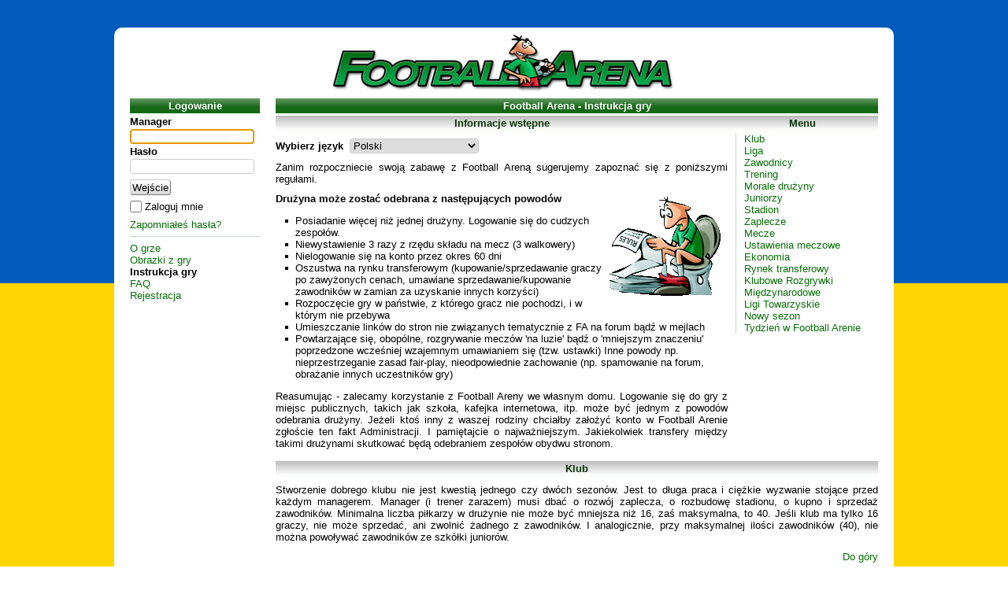

--- FILE ---
content_type: text/html; charset=UTF-8
request_url: https://www.footballarena.org/?goto=help&lang=5&2022-49
body_size: 22736
content:
<!DOCTYPE html PUBLIC "-//W3C//DTD XHTML 1.0 Strict//EN" "http://www.w3.org/TR/xhtml1/DTD/xhtml1-strict.dtd"><html xmlns="http://www.w3.org/1999/xhtml" xml:lang="pl" lang="pl"><head><meta http-equiv="content-type" content="text/html; charset=utf-8" /><meta name="description" content="Football Arena - Manager piłkarski" /><meta name="keywords" content="football arena,sokker,manager,piłka,nożna,gra" /><meta name="robots" content="all,follow" /><meta name="author" content="Tomáš Tkáč" /><link rel="stylesheet" href="./style/original/original.css?85" type="text/css" /><link rel="stylesheet" href="./www/js/jquery/tooltipster/css/tooltipster.css?85" type="text/css" /><link rel="shortcut icon" type="image/x-icon" href="./favicon.ico" /><script type="text/javascript" src="./www/js/jquery/jquery.js?47"></script><script type="text/javascript" src="./www/js/jquery/tooltipster/jquery.tooltipster.min.js?47"></script><script type="text/javascript" src="./fa.min.js?47"></script><title>Football Arena - Football Arena - Instrukcja gry</title></head><body onload="IndexFocus()"><script type="text/javascript">
<!--
ClockStart();
//-->
</script>
<div id="all"><div id="head"><div id="logo"><a href="https://www.footballarena.org/"><img width="444" height="75" src="./style/original/image/logo.png" alt="Football Arena - Manager piłkarski" title="Football Arena - Manager piłkarski" /></a></div></div><div id="content"><div class="space clear">&nbsp;</div><div id="left"><div class="lista">Logowanie</div><form id="login" action="./login.php" method="post"><table cellpadding="0" cellspacing="0" class="table3 width_max"><tr class="strong"><td>Manager</td></tr><tr><td><input type="text" name="nick" value="" size="15" class="input_width_max" /></td></tr><tr class="strong"><td>Hasło</td></tr><tr><td><input type="password" name="psw" value="" size="15" class="input_width_max" /></td></tr></table><div class="space clear">&nbsp;</div><table cellpadding="0" cellspacing="0" class="table3 width_max"><tr><td><input type="submit" name="login" value="Wejście" class="submit" /></td></tr></table><div class="space clear">&nbsp;</div><table cellpadding="0" cellspacing="0"><tr><td><input type="checkbox" name="auth" class="checkbox" id="auth_checkbox" />&nbsp;<label for="auth_checkbox" class="right pointer">Zaloguj mnie</label></td></tr></table></form><div class="space clear">&nbsp;</div><div><a href="./?goto=email-psw">Zapomniałeś hasła?</a></div><div class="line2">&nbsp;</div><div><a href="./">O grze</a></div><div><a href="./?goto=screenshot">Obrazki z gry</a></div><span class="strong">Instrukcja gry</span><br /><div><a href="./?goto=faq">FAQ</a></div><div><a href="./?goto=registration">Rejestracja</a></div></div><div id="main"><h1>Football Arena - Instrukcja gry</h1><div class="main_left">
    <div class="lista_s" id="top">Informacje wstępne</div><form action=""><p><strong>Wybierz język</strong>&nbsp;&nbsp;<select name="idlang" size="1" onchange="GoToLang(form, 'help')"><option value="22">Bosanski</option><option value="27">Català</option><option value="1">Česky</option><option value="30">Dansk</option><option value="4">Deutsch</option><option value="31">Eesti</option><option value="3">English</option><option value="17">Español (Sudamericano)</option><option value="6">Français</option><option value="36">Hrvatski</option><option value="7">Italiano</option><option value="20">Latviešu</option><option value="19">Lietuvių</option><option value="13">Magyar</option><option value="9">Nederlands</option><option value="29">Norsk</option><option value="5" selected="selected">Polski</option><option value="12">Português</option><option value="26">Português (Brasil)</option><option value="8">Romanian</option><option value="24">Slovenščina</option><option value="2">Slovensky</option><option value="25">Suomi</option><option value="21">Svenska</option><option value="11">Ελληνικά</option><option value="23">Български</option><option value="15">Македонски</option><option value="10">Русский</option><option value="16">Српски</option><option value="35">украї́нська</option><option value="18">עברית</option><option value="33">العربية</option><option value="28">فارسی</option><option value="14">中文</option><option value="34">한국어</option></select></p></form><noscript><p>[<a href="./?goto=help&amp;lang=22&amp;2026-04">Bosanski</a>] [<a href="./?goto=help&amp;lang=27&amp;2026-04">Català</a>] [<a href="./?goto=help&amp;lang=1&amp;2026-04">Česky</a>] [<a href="./?goto=help&amp;lang=30&amp;2026-04">Dansk</a>] [<a href="./?goto=help&amp;lang=4&amp;2026-04">Deutsch</a>] [<a href="./?goto=help&amp;lang=31&amp;2026-04">Eesti</a>] [<a href="./?goto=help&amp;lang=3&amp;2026-04">English</a>] [<a href="./?goto=help&amp;lang=17&amp;2026-04">Español (Sudamericano)</a>] [<a href="./?goto=help&amp;lang=6&amp;2026-04">Français</a>] [<a href="./?goto=help&amp;lang=36&amp;2026-04">Hrvatski</a>] [<a href="./?goto=help&amp;lang=7&amp;2026-04">Italiano</a>] [<a href="./?goto=help&amp;lang=20&amp;2026-04">Latviešu</a>] [<a href="./?goto=help&amp;lang=19&amp;2026-04">Lietuvių</a>] [<a href="./?goto=help&amp;lang=13&amp;2026-04">Magyar</a>] [<a href="./?goto=help&amp;lang=9&amp;2026-04">Nederlands</a>] [<a href="./?goto=help&amp;lang=29&amp;2026-04">Norsk</a>] [<a href="./?goto=help&amp;lang=5&amp;2026-04">Polski</a>] [<a href="./?goto=help&amp;lang=12&amp;2026-04">Português</a>][<a href="./?goto=help&amp;lang=26&amp;2026-04">Português (Brasil)</a>] [<a href="./?goto=help&amp;lang=8&amp;2026-04">Romanian</a>] [<a href="./?goto=help&amp;lang=24&amp;2026-04">Slovenščina</a>] [<a href="./?goto=help&amp;lang=2&amp;2026-04">Slovensky</a>] [<a href="./?goto=help&amp;lang=25&amp;2026-04">Suomi</a>] [<a href="./?goto=help&amp;lang=21&amp;2026-04">Svenska</a>] [<a href="./?goto=help&amp;lang=11&amp;2026-04">Ελληνικά</a>] [<a href="./?goto=help&amp;lang=23&amp;2026-04">Български</a>] [<a href="./?goto=help&amp;lang=15&amp;2026-04">Македонски</a>] [<a href="./?goto=help&amp;lang=10&amp;2026-04">Русский</a>] [<a href="./?goto=help&amp;lang=16&amp;2026-04">Српски</a>] [<a href="./?goto=help&amp;lang=35&amp;2026-04">украї́нська</a>] [<a href="./?goto=help&amp;lang=18&amp;2026-04">עברית</a>] [<a href="./?goto=help&amp;lang=33&amp;2026-04">العربية</a>] [<a href="./?goto=help&amp;lang=28&amp;2026-04">فارسی</a>] [<a href="./?goto=help&amp;lang=14&amp;2026-04">中文</a>] [<a href="./?goto=help&amp;lang=34&amp;2026-04">한국어</a>] </p></noscript>
    <p>Zanim rozpoczniecie swoją zabawę z Football Areną sugerujemy zapoznać się z poniższymi regułami.</p>

    <img width="150" height="135" src="./img/pics/help.gif" alt=""
        class="img right" /> <strong>Drużyna może zostać odebrana z następujących powodów</strong>
    <ul>
                    <li>Posiadanie więcej niż jednej drużyny. Logowanie się do cudzych zespołów.</li>
                    <li>Niewystawienie 3 razy z rzędu składu na mecz (3 walkowery)</li>
                    <li>Nielogowanie się na konto przez okres 60 dni</li>
                    <li>Oszustwa na rynku transferowym (kupowanie/sprzedawanie graczy po zawyżonych cenach, umawiane sprzedawanie/kupowanie zawodników w zamian za uzyskanie innych korzyści)</li>
                    <li>Rozpoczęcie gry w państwie, z którego gracz nie pochodzi, i w którym nie przebywa</li>
                    <li>Umieszczanie linków do stron nie związanych tematycznie z FA na forum bądź w mejlach</li>
                    <li>Powtarzające się, obopólne, rozgrywanie meczów 'na luzie' bądź o 'mniejszym znaczeniu' poprzedzone wcześniej wzajemnym umawianiem się (tzw. ustawki)

Inne powody np. nieprzestrzeganie zasad fair-play, nieodpowiednie zachowanie (np. spamowanie na forum, obrażanie innych uczestników gry)</li>
            </ul>

    <p>Reasumując - zalecamy korzystanie z Football Areny we własnym domu. Logowanie się do gry z miejsc publicznych, takich jak szkoła, kafejka internetowa, itp. może być jednym z powodów odebrania drużyny. Jeżeli ktoś inny z waszej rodziny chciałby założyć konto w Football Arenie zgłoście ten fakt Administracji. I pamiętajcie o najważniejszym. Jakiekolwiek transfery między takimi drużynami skutkować będą odebraniem zespołów obydwu stronom.</p>
</div>
<div class="lista_s">Menu</div><div class="main_right">
    <a href="#club"
        title="Klub">Klub</a><br />
    <a href="#league"
        title="Liga">Liga</a><br />
    <a href="#players"
        title="Zawodnicy">Zawodnicy</a><br />
    <a href="#training"
        title="Trening">Trening</a><br />
    <a href="#self-confidence"
        title="Morale drużyny">Morale drużyny</a><br />
    <a href="#youth"
        title="Juniorzy">Juniorzy</a><br />
    <a href="#stadium"
        title="Stadion">Stadion</a><br />
    <a href="#maintenance"
        title="Zaplecze">Zaplecze</a><br />
    <a href="#match"
        title="Mecze">Mecze</a><br />
    <a href="#match-lineup"
        title="Ustawienia meczowe">Ustawienia meczowe</a><br />
    <a href="#economy"
        title="Ekonomia">Ekonomia</a><br />
    <a href="#transfer"
        title="Rynek transferowy">Rynek transferowy</a><br />
    <a href="#club-international-cup"
        title="Klubowe Rozgrywki Międzynarodowe">Klubowe Rozgrywki Międzynarodowe</a><br />
    <a href="#fun-league"
        title="Ligi Towarzyskie">Ligi Towarzyskie</a><br />
    <a href="#new-season"
        title="Nowy sezon">Nowy sezon</a><br />
    <a href="#week"
        title="Tydzień w Football Arenie">Tydzień w Football Arenie</a>
</div>

<div class="space clear">&nbsp;</div>
<div class="lista_s" id="club">Klub</div>
<p>Stworzenie dobrego klubu nie jest kwestią jednego czy dwóch sezonów. Jest to długa praca i ciężkie wyzwanie stojące przed każdym managerem. Manager (i trener zarazem) musi dbać o rozwój zaplecza, o rozbudowę stadionu, o kupno i sprzedaż zawodników. Minimalna liczba piłkarzy w drużynie nie może być mniejsza niż 16, zaś maksymalna, to 40. Jeśli klub ma tylko 16 graczy, nie może sprzedać, ani zwolnić żadnego z zawodników. I analogicznie, przy maksymalnej ilości zawodników (40), nie można powoływać zawodników ze szkółki juniorów.</p>

<div class="right clear">
    <a href="#top">Do góry</a>
</div>

<div class="space clear">&nbsp;</div><div class="lista_s" id="league">Liga</div>
<p>W każdym sezonie rozgrywa się 18 spotkań ligowych systemem każdy z każdym, w zależności od terminu u siebie lub na wyjeździe. Więcej szczegółów znajduje się w sekcji mecze ligowe. Każda drużyna rozgrywa swoje mecze w odpowiedniej lidze, które to ligi z kolei (oprócz najwyższej) dzielą się na poszczególne grupy. Istotny jest poziom ligi, natomiast przynależność do danej grupy nie ma znaczenia z punktu widzenia poziomu rozgrywek. Ten podział wynika z faktu, że w grze bierze udział kilka tysięcy drużyn i absurdem byłoby na przykład granie w 537 lidze (pomyślcie ile czasu potrzebowała by drużyna z takiej ligi, żeby awansować do ekstraklasy). Dlatego wprowadzono podział na grupy. Każda kolejna, niższa liga ma 4 razy więcej grup dlatego zastosowany klucz spadków i awansów wygląda następująco: jedna drużyna awansuje, cztery ostatnie spadają niżej. Oczywiście zespoły z pierwszej ligi nie mogą już wyżej awansować. Analogicznie wygląda sprawa w najniższych ligach, z których nie można już niżej spaść, dlatego, że nie ma już niższego szczebla rozgrywek. Przy awansach lub spadkach, w przypadku takiej samej liczy punktów o promocji lub relegowaniu decyduje różnica zdobytych i straconych bramek. Jeżeli ta jest taka sama decyduje liczba bramek zdobytych. Gdy i tu jest równo kluczowym czynnikiem staje się liczba zwycięstw, a w przypadku gdy i to nie rozstrzygnie sprawy decyduje losowanie. Wymiana drużyn w ligach nie odbywa się przypadkowo. Zawsze najlepsza drużyna z niższej ligi zastępuje najsłabszą drużynę z ligi wyższej, która z kolei analogicznie zajmuje miejsce promowanego zespołu. Awanse i spadki odbywają się po zakończeniu ostatniej kolejki ligowej a niedługo potem rozpoczyna się kolejny sezon ligowy. W nowym sezonie rozlosowuje się kolejność spotkań ligowych i pary w pucharze ligi.</p>

<div class="right clear">
    <a href="#top">Do góry</a>
</div>

<div class="space clear">&nbsp;</div><div class="lista_s" id="players">Zawodnicy</div>
<p>Każdy gracz jest z góry przypisany do danej pozycji na boisku. Różnią się one kolorami (zielony - obrońcy, żółty - skrzydłowi, niebieski - środkowi pomocnicy, czerwony - napastnicy). Na każdej pozycji preferowane są inne umiejętności, które odzwierciedlają siłę i potencjał danego zawodnika. Maksymalna wartość danej umiejętności wynosi 25.</p>


<p>
    <strong>Bramkarz</strong><br />
bramkarz: 100%
</p>

<p>
    <strong>Obrońca</strong><br />
odbiór piłki: 60%, gra głową: 37.5%, wytrzymałość: 2.5%
</p>

<p>
    <strong>Skrzydłowy (def)</strong><br />
odbiór piłki: 60%, gra na skrzydle: 30%, podania: 5%, wytrzymałość: 5%
</p>

<p>
    <strong>Skrzydłowy (normal)</strong><br />
gra na skrzydle: 55%, odbiór piłki: 20%, podania: 20%, wytrzymałość: 5%
</p>

<p>
    <strong>Skrzydłowy (off)</strong><br />
gra na skrzydle: 45%, podania: 45%, odbiór piłki: 5%, wytrzymałość: 5%
</p>

<p>
    <strong>Środkowy pomocnik (def)</strong><br />
rozgrywanie: 45%, odbiór piłki: 45%, podania: 5%, wytrzymałość: 5%
</p>

<p>
    <strong>Środkowy pomocnik (normal)</strong><br />
rozgrywanie: 55%, odbiór piłki: 20%, podania: 20%, wytrzymałość: 5%
</p>

<p>
    <strong>Środkowy pomocnik (off)</strong><br />
rozgrywanie: 45%, podania: 45%, odbiór piłki: 5%, wytrzymałość: 5%
</p>

<p>
    <strong>Napastnik</strong><br />
atak: 50%, gra głową: 27.5%, podania: 20%, wytrzymałość: 2.5%
</p>
<p>Każdy gracz musi występować w meczu na swojej nominalnej pozycji. Jeśli zagra na innej (np. obrońca wystąpi w pomocy) to jego gra zostanie bardzo nisko oceniona a trening nie będzie tak skuteczny jak gdyby zagrał na pozycji dla niego przypisanej. Ubytek siły wystąpi również wówczas jeżeli zawodnik zagra na swojej pozycji ale ustawimy go w innym miejscu strefy pomocy (ofensywny pomocnik/skrzydłowy na pozycji defensywnej lub normalnej, itp.) Ubytek siły będzie jednak znacznie mniejszy niż w pierwszym przypadku.</p>

<h3 id="player-height">Wzrost</h3>
<p>Wzrost wpływa na niektóre umiejętności zawodników. Piłkarz mający 2 metry wzrostu będzie lepiej wykorzystywał swoją umiejętność gry głową niż gracz mający 170 cm wzrostu. Wysocy napastnicy gorzej radzą sobie z podaniami zaś wysocy obrońcy nie są tak dobrzy w odbiorze piłek jak ich niżsi koledzy. Zawodnicy, którym los poskąpił centymetrów lepiej radzą sobie w kontrataku i w grze pressingiem a ich umiejętności defensywne przy zastosowaniu którejś z tych taktyk rosną.</p>

<h3 id="player-condition">Kondycja</h3>
<p>Każdy gracz ma określony poziom kondycji, która spada po każdym rozegranym meczu, a wzrasta w czasie odpoczynku. Na kondycję wpływa wytrzymałość zawodnika. Gracz z lepszą wytrzymałością męczy się wolniej, a po meczu jego siły szybciej wracają do normy. Na kondycję wpływa również poziom zaplecza medycznego (patrz zaplecze). Ma ono podobny wpływ na kondycję jak wytrzymałość. Im wyższy poziom, tym lepiej. Warto wiedzieć, że mecze towarzyskie mniej meczą zawodnika, niż mecze ligowe czy pucharowe. Kondycja ma wpływ na indywidualne osiągnięcia zawodnika i jego występ w meczu. Gracz z niższą kondycja niż 100% zaliczy gorszy występ i będzie grać troszkę gorzej niż zwykle. Jeśli zawodnik będzie miał niższą kondycję niż 50%, nie będzie mógł wystąpić w meczu. Trzeba o tym pamiętać, ponieważ jest to rzecz najczęściej pomijana przez początkujących managerów. Jeżeli gracze męczą się zbyt szybko, a ich kondycja zbyt wolno wraca do swojej maksymalnej wartości warto podtrenować wytrzymałość lub podnieść poziom zaplecza medycznego. Z czasem problemy kondycyjne zawodników znikną. Dobrze jest także utrzymywać dwie jedenastki (2x11) zawodników w klubie aby każdy piłkarz rozegrał jeden mecz tygodniowo i miał wystarczająco dużo czasu na odpoczynek.</p>

<h3 id="player-form">Forma</h3>
<p>Forma zawodnika ma duży wpływ na jego grę w meczu. I tak dobry gracz bez formy może zagrać gorzej niż gracz teoretycznie słabszy, ale za to będący w formie. Forma zmienia się każdego tygodnia podczas piątkowego treningu. U gracza, który jest w wysokiej formie istnieje duże prawdopodobieństwo jej spadku. Również gracz, który występował ostatnio w spotkaniu ma większe szanse na utrzymanie dobrej formy niż gracz, który w danym tygodniu nie zagrał. Średnia forma wynosi 5. W grze jednak wszystkie wartości są zaokrąglane w dół do liczby całkowitej. Maksymalna wartość to 10, minimalna 0. Nie należy się zatem sugerować do końca liczbą. Bo np. zawodnik może mieć formę wyrażoną wartością liczbową 2, a w rzeczywistości będzie to 2.99. Forma nie ma wpływu na wartość gracza.</p>

<h3 id="player-experience">Doświadczenie</h3>
<p>Podobnie jak forma gracza, tak i doświadczenie ma duży wpływ na grę zawodnika w meczu. Doświadczony gracz, z niższymi umiejętnościami może lepiej rozegrać lepsze spotkanie, niż mniej doświadczony zawodnik (np. utalentowany junior). Doświadczenie ma podobny wpływ na grę zawodnika jak jego forma. Poza tym doświadczenie wpływa np. na wykonanie rzutów karnych. Gracz zyskuje doświadczenie rozgrywając mecze. Więcej doświadczenia zyska grając mecze ligowe i pucharowe niż mecze towarzyskie. Najwięcej doświadczenia gracz może zyskać występując w meczu reprezentacji. Limit doświadczenia wynosi 10 (podobnie jak limit formy).</p>

<h3 id="player-potencial">Potencjał</h3>
<p>Każdy zawodnik ma określony - generowany losowo potencjał, który istotnie wpływa na szybkość jego treningu. Piłkarz, którego potencjał wynosi 100% trenuje na 100% możliwości, z potencjałem 75% na 3/4, itp. U młodych graczy rośnie on z wiekiem ale po dotarciu do określonego, granicznego pułapu zaczyna maleć. Każdy zawodnik ma inny potencjał o czym można się przekonać śledząc uważnie postępy treningowe.</p>

<h3 id="player-chemistry">Zgranie</h3>
<p>Wychowankowie klubu zawsze osiągają 100% swojej siły. Piłkarze kupieni z listy transferowej potrzebują trochę czasu, aby zgrać się ze swoimi kolegami z drużyny. W zależności od czasu spędzonego w drużynie, zawodnicy osiągają dany % swojej siły:</p>

<table cellpadding="1" cellspacing="1" border="0" class="table">
    <tr>
        <td class="title header">Sezony w klubie</td>
        <td class="title header">Siła zawodnika</td>
    </tr>

    <tr>
        <td>0</td>
        <td>90%</td>
    </tr>

    <tr>
        <td>0.1</td>
        <td>90.5%</td>
    </tr>

    <tr>
        <td>0.2</td>
        <td>91%</td>
    </tr>

    <tr>
        <td>0.3</td>
        <td>91.5%</td>
    </tr>

    <tr>
        <td>0.4</td>
        <td>92%</td>
    </tr>

    <tr>
        <td>0.5</td>
        <td>92.5%</td>
    </tr>

    <tr>
        <td>0.6</td>
        <td>93%</td>
    </tr>

    <tr>
        <td>0.7</td>
        <td>93.5%</td>
    </tr>

    <tr>
        <td>0.8</td>
        <td>94%</td>
    </tr>

    <tr>
        <td>0.9</td>
        <td>94.5%</td>
    </tr>

    <tr>
        <td>1</td>
        <td>95%</td>
    </tr>

    <tr>
        <td>1.1</td>
        <td>95.5%</td>
    </tr>

    <tr>
        <td>1.2</td>
        <td>96%</td>
    </tr>

    <tr>
        <td>1.3</td>
        <td>96.5%</td>
    </tr>

    <tr>
        <td>1.4</td>
        <td>97%</td>
    </tr>

    <tr>
        <td>1.5</td>
        <td>97.5%</td>
    </tr>

    <tr>
        <td>1.6</td>
        <td>98%</td>
    </tr>

    <tr>
        <td>1.7</td>
        <td>98.5%</td>
    </tr>

    <tr>
        <td>1.8</td>
        <td>99%</td>
    </tr>

    <tr>
        <td>1.9</td>
        <td>99.5%</td>
    </tr>

    <tr>
        <td>2+</td>
        <td>100%</td>
    </tr>
</table>

<div class="right clear">
    <a href="#top">Do góry</a>
</div>

<div class="space clear">&nbsp;</div><div class="lista_s" id="training">Trening</div>
<p>Trening jest podstawą przyszłych sukcesów w grze. Jego efekty generowane są w nocy z czwartku na piątek. Dzięki treningowi zawodnicy poprawiają swoje umiejętności i przyczyniają się do ogólnego rozwoju twojego zespołu. Szczególnie opłacalne może stać się trenowanie młodych zawodników, których po odpowiednim wyszkoleniu można sprzedać za spore pieniądze.</p>

<strong>Co o treningu wiedzieć należy</strong>
<ul>
            <li>Bez treningu drużyna nie będzie grała skutecznie.</li>
            <li>Żeby gracze zaliczali trening muszą rozegrać przynajmniej jedno spotkanie tygodniowo.</li>
            <li>Dla treningu ważne jest ostatnie spotkanie przed podliczeniem treningu. Jeżeli obrońca wystąpi w niedzielę na swojej normalnej pozycji a we czwartek zagra jako napastnik to wówczas zmarnuje swój trening. Jeżeli zaś w niedzielę zagra jako napastnik a we czwartek jako obrońca wówczas normalnie zaliczy swój trening.</li>
            <li>Aby maksymalnie wykorzystać trening, należy rozegrać jak największą liczbę spotkań w tygodniu (pamiętajcie o meczach towarzyskich!). Wykorzystajcie w pełni swój potencjał trenerski szkoląc maksymalną liczbę zawodników. Wystarczy, że wasz zawodnik zagra minutę w dowolnym meczu, żeby zaliczył pełny trening.</li>
            <li>Ustawienie w sekcji treningu wpływa na to kto i co będzie trenował. Trening podliczany jest raz w tygodniu w piątek. Liczy się to, jaki rodzaj treningu jest ustawiony w momencie podliczania. Profil treningu można dowolnie zmieniać w trakcie tygodnia.</li>
            <li>Potencjał gracza ma istotny wpływ na każdy rodzaj treningu z wyjątkiem treningu wytrzymałości.</li>
            <li>Jeżeli gracz wystąpi na innej pozycji, niż ta, która jest do niego przypisana, jego trening zostanie zaliczony tylko w 90%. Pozycja jest tutaj rozumiana jako: skrzydłowy, bramkarz, itd. Nie ma znaczenia bardziej szczegółowe określenie jak np. skrzydłowy ofensywny czy defensywny.</li>
            <li>Mecze reprezentacji nie maja wpływu na trening.</li>
    </ul>

<p>W wieku mniej więcej 30 lat piłkarze zaczynają odczuwać stopniowy spadek swoich umiejętności. U bramkarzy, obrońców i bocznych obrońców może stać się to w wieku późniejszym zaś u pozostałych graczy jeszcze przed trzydziestką. Dlatego też trenowanie piłkarzy po 29 roku życia, lub takich, których potencjał oscyluje w okolicach zera nie wydaje się zbyt rozsądnym posunięciem. Jedynym treningiem, który działa z taką samą skutecznością na wszystkich piłkarzy, bez względu na wiek, jest trening wytrzymałości.</p>

<h3>Trener</h3>
<p>Każda drużyna może zmienić trenera tylko raz w trakcie sezonu. Wybór trenera wpływa na jakość treningu.</p>

<p>
    <strong>Obrona</strong> - Poprawia / pogarsza umiejętności bramkarzy, obrońców i defensywnych skrzydłowych.<br />
    <strong>Pomoc</strong> - Poprawia / pogarsza umiejętności wszystkich skrzydłowych i pomocników.<br />
    <strong>Atak</strong> - Poprawia / pogarsza umiejętności napastników.</p>

<p>Każdemu zawodnikowi możemy przypisać procentowo (%) intensywność jego treningu. Ogółem intensywność treningu całego naszego zespołu nie może przekroczyć 1200%.</p>
<p>Trening ogólny oznacza, że zawodnik trenuje jednocześnie wszystkie potrzebne mu umiejętności.</p>
<p>Jak polepszyć trening u defensywnego skrzydłowego? Należy wybrać trenera (-5)-(+5)-(0), wówczas was skrzydłowy przy każdym treningu otrzyma 5% bonus do przyrostu umiejętności.</p>

<div class="right clear">
    <a href="#top">Do góry</a>
</div>

<div class="space clear">&nbsp;</div><div class="lista_s" id="self-confidence">Morale drużyny</div>
<p>Morale drużyny odgrywa ważną rolę zarówno w meczach ligowych jak i pucharowych. Im częściej zespół będzie wygrywał tym większe prawdopodobieństwo, że jego morale będzie rosło. Im częściej wygrywa tym mocniejszym (według ratingu) zespołem się staje. Należy zwrócić uwagę, że istotnym czynnikiem wpływającym na spadek lub wzrost morale jest nastawienie w danym meczu. Odnosząc zwycięstwo przy grze 'na luzie' zanotujemy wyższy przyrost morale niż grając np. 'normalnie', bądź o 'większym znaczeniu'. Istotne znacznie ma również wysokość wygranej, to czy graliśmy u siebie czy na wyjeździe oraz to jak wysoko w ratingu znajduje się nasz przeciwnik.
Ostatnim czynnikiem, który może wpłynąć (negatywnie) na nasze morale jest sprzedaż piłkarzy. Więcej o tym przeczytacie w części Rynek Transferowy.</p>
<p>Morale zespołu jest wyznacznikiem tego, jak w chwili obecnej wiedzie się drużynie. Jeżeli zespół będzie wygrywał kolejne spotkania przełoży się to na wysoką frekwencję na stadionie oraz zaowocuje szybszym przyrostem Klubu Kibica. Morale zespołu w istotny sposób wpływa na siłę naszej drużyny w meczach.</p>

<div class="right clear">
    <a href="#top">Do góry</a>
</div>

<div class="space clear">&nbsp;</div><div class="lista_s" id="youth">Juniorzy</div>
<p>Co tydzień w sobotę, można promować jednego juniora ze szkółki. Umiejętności młodego gracza zależą od poziomu szkółki oraz od szczęścia. Losowani juniorzy mogą mieć 14-19 lat.</p>

<h3>Potencjał szkółki juniorów</h3>
<p>Potencjał szkółki juniorów jest wartością zmienną i zależy od tego jakich juniorów wypromowaliście w poprzednich tygodniach. Im lepszego zawodnika udało wam się wylosować tym większe prawdopodobieństwo, że potencjał waszej szkółki się obniży. W każdej szkółce jest określona liczba piłkarzy, którzy wspólnie stanowią o jej sile. Jeżeli z tej szkółki odejdzie świetny zawodnik oczywistym jest, że potencjał całej szkółki się pogorszy. Działa to również w drugą stronę. Wypromowanie słabego zawodnika przyczyni się do ogólnego wzrostu potencjału szkółki.</p>

<p>Jeżeli w jednym z tygodni nie wylosujecie juniora ze szkółki, to w następnym tygodniu jej jakość podniesie się o 2% + poziom szkółki.</p>

<div class="right clear">
    <a href="#top">Do góry</a>
</div>

<div class="space clear">&nbsp;</div><div class="lista_s" id="stadium">Stadion</div>
<p>Stadion jest ważnym źródłem dochodów. Wraz ze wzrostem Klubu Kubica będzie zwiększała się liczba chętnych chcących oglądać na żywo mecze waszej drużyny. Mały stadion będzie wówczas oznaczał utratę potencjalnych przychodów, jakie moglibyście uzyskać ze sprzedaży biletów. Nikt nie zwróci wam pieniędzy za kibiców, którzy zostali odprawieni z kwitkiem sprzed bramy stadionu. Ale nie ma co przesadzać. Utrzymywanie stadionu, którego kibice nie zapełnią nawet w połowie nie ma większego sensu i naraża was na niepotrzebne koszty.</p>

<strong>Stadion w liczbach</strong>
<ul>
    <li>Minimalna wielkość stadionu: 5.000</li>
    <li>Maksymalna wielkość stadionu: 150.000</li>
    <li>Stała opłata za rozbudowę lub wyburzenie stadionu: €40.000</li>
    <li>Tygodniowa opłata za jedno miejsce na stadionie: €2</li>
    <li>Przeciętna cena biletu na mecz: €10</li>
</ul>

<div class="right clear">
    <a href="#top">Do góry</a>
</div>

<div class="space clear">&nbsp;</div><div class="lista_s" id="maintenance">Zaplecze</div>
<p>Każdy klub rozbudowuje swoje własne zaplecze sportowe. Istnieje 5 typów takiego zaplecza, które każdy może rozbudować maksymalnie do 7 poziomu. Jednakże łączna liczba wszystkich poziomów nie może przekroczyć 22. Każdy zatem musi zdecydować jaką ścieżkę rozbudowy zaplecza wybierze dla swojego klubu. Warto jednak wiedzieć, że jakość infrastruktury z czasem będzie się pogarszać i za klika sezonów może spaść o cały poziom, co zmusi was do jego ponownej rozbudowy.</p>

<p>
    <strong>Infrastruktura treningowa</strong><br />
    Zwiększa efekty treningu o 8% na każdy poziom.</p>

<p>
    <strong>Marketing</strong><br />
    Większa suma pieniędzy od sponsorów, mniejsze opłaty dla agentów przy sprzedaży graczy, więcej publiczności podczas meczy.</p>

<p>
    <strong>Zaplecze medyczne</strong><br />
    Mniejsze szanse złapania kontuzji przez gracza i mniejsze ryzyko długotrwałych urazów, szybsza rekonwalescencja graczy, szybsza likwidacja zmęczenia po meczach.</p>

<p>
    <strong>Szkółka juniorów</strong><br />
    Zwiększenie jakości promowanych juniorów.</p>

<p>
    <strong>Centrum meczowe</strong><br />
    +2% do siły meczowej zespołu na każdy poziom, większe doświadczenie otrzymywane za mecz.</p>

<strong>Koszt rozbudowy poziomu</strong>
<ul>
    <li>1. poziom - €40.000</li><li>2. poziom - €100.000</li><li>3. poziom - €200.000</li><li>4. poziom - €400.000</li><li>5. poziom - €800.000</li><li>6. poziom - €1.400.000</li><li>7. poziom - €2.200.000</li></ul>

<strong>Koszt wyburzenia poziomu</strong>
<ul>
    <li>1. poziom - €0</li><li>2. poziom - €0</li><li>3. poziom - €0</li><li>4. poziom - €0</li><li>5. poziom - €0</li><li>6. poziom - €0</li><li>7. poziom - €0</li></ul>

<strong>Czas rozbudowy/wyburzenia w dniach</strong>
<ul>
    <li>1. poziom - 7/7</li><li>2. poziom - 7/7</li><li>3. poziom - 14/7</li><li>4. poziom - 14/7</li><li>5. poziom - 21/7</li><li>6. poziom - 21/7</li><li>7. poziom - 28/7</li></ul>

<strong>Tygodniowe koszty konserwacji i utrzymania zaplecza</strong>
<ul>
    <li>1. poziom - €2.000</li><li>2. poziom - €5.000</li><li>3. poziom - €10.000</li><li>4. poziom - €20.000</li><li>5. poziom - €40.000</li><li>6. poziom - €70.000</li><li>7. poziom - €110.000</li></ul>

<div class="right clear">
    <a href="#top">Do góry</a>
</div>

<div class="space clear">&nbsp;</div><div class="lista_s" id="match">Mecze</div>
<p>Aby drużyna mogła rozegrać mecz musi w niej wystąpić co najmniej 7 piłkarzy zdolnych do gry, czyli takich, którzy nie są kontuzjowani i nie pauzują za czerwone kartki. Kondycja piłkarza nie może być niższa niż 50%. Dobrze jest mieć większą liczbę graczy aby móc ich posadzić na ławce rezerwowych na wypadek ewentualnych zmian. Zastępowanie kontuzjowanych graczy odbywa się automatycznie z chwilą odniesienia urazu. W przypadku czerwonej kartki dla golkipera boisko automatycznie opuści jeden z ofensywnych graczy a jego miejsce zajmie rezerwowy bramkarz.</p>
<p>30 minut przed rozpoczęciem meczu nie można już dokonywać żadnych zmian.</p>


<p id="match-league">
    <strong>Mecze ligowe</strong><br />
    Rozgrywane są w niedzielę oraz dwa razy w trakcie sezonu we środy (w 4. i w 12. tygodniu) zamiast spotkań towarzyskich. W sumie w trakcie jednego sezonu każdy zespół rozgrywa 18 meczów ligowych. Rywalizacja odbywa się systemem każdy z każdym, mecz i rewanż u siebie i na wyjeździe. Za zwycięstwo otrzymuje się 3 punkty, za remis 1, a za porażkę 0 punktów.  Mecz, który skończy się wynikiem 0-0 w efekcie obustronnego walkoweru (gdy żadna z drużyn nie wystawi do meczu przynajmniej 7 graczy) zakończy się zerową zdobyczą punktową dla obu zespołów.</p>

<p id="match-league-cup">
    <strong>Mecze Pucharowe</strong><br />
    Na początku każdego sezonu losowane są pary pucharu ligi. W 1. rundzie najlepsza drużyna według ratingu zmierzy się z najsłabszą, druga z przedostatnią, itd. Mecze pucharowe u siebie rozgrywać będzie drużyna, która ma niższy współczynnik spotkań na własnym boisku w odniesieniu do całości rozegranych meczy pucharowych. W pucharze może grać 2, 4, 16 aż do 16384 zespołów. Jeżeli na przykład w danym kraju jest 1000 drużyn to w pucharze udział weźmie 512 najwyżej sklasyfikowanych w ratingu. Jeżeli tych zespołów jest 1050 to w pucharze zagra 1024 najlepszych, itp. W każdej kolejnej rundzie pucharu rozgrywany jest tylko jeden mecz, przegrany odpada, a zwycięzca gra dalej.</p>

<p>
    <strong>Mecze towarzyskie</strong><br />
    Wyniki spotkań towarzyskich nie mają wpływu na żaden aspekt funkcjonowania drużyny. Nie przyczyniają się do zmiany morale ani do ratingu. Ich najważniejszym celem jest zaliczenie treningu. Każdy team, który chce maksymalizować efekty treningu powinien rozgrywać 2 spotkania w tygodniu. Więcej szczegółów na ten temat można odnaleźć w sekcji Trening. Mecz towarzyski można rozegrać również z botem (drużyną kierowaną przez komputer), która nie posiada żadnego właściciela. Po rzuceniu wyzwania zespół taki niezwłocznie wyrazi zgodę na jego rozegranie.</p>

<p>
    <strong>Mecze reprezentacyjne</strong><br />
    Spotkania towarzyskie oraz eliminacje do Mistrzostw Świata rozgrywane są we wtorki. Mecze na Mistrzostwach toczą się w soboty. Powołania do reprezentacji wysyła trener kadry lub jego asystenci.</p>

<h3 id="match-fee">Zyski z biletów</h3>
<p>Mecze są znaczącym źródłem dochodów. W rozgrywkach ligowych drużyna pełniąca rolę gospodarza inkasuje całość zysków z tytułu sprzedanych biletów. Za mecz pucharowy gospodarze otrzymują 2/3 wpływów, a goście 1/3. W przypadku spotkań towarzyskich drużyny dzielą się zyskami po równo. Oddanie meczu walkowerem oznacza utratę jakichkolwiek dochodów z tytułu rozegrania meczu.</p>

<h3 id="match-card">Kartki</h3>
<p>Kartki otrzymywane w meczach zależą głównie od pozycji na jakiej występuje dany piłkarz. Częściej więc będzie karany kartkami obrońca niż np. napastnik. Kartki otrzymane w lidze i w pucharze liczone są łącznie. Po ukaraniu 3 żółtymi kartkami (czerwona kartka w meczu równa się 3 żółte) zawodnik musi pauzować w jednym ligowym bądź pucharowym meczu. Kartki otrzymane w meczu towarzyskim nie mają większego znaczenia i nie sumują się do liczby ogólnej kartek. Piłkarz, który musi pauzować za kartki w meczu ligowym może wystąpić w spotkaniu towarzyskim.</p>

<h3 id="match-injury">Kontuzje</h3>
<p>Każdy piłkarz musi się liczyć z ryzykiem odniesienia kontuzji w meczu. Aby je zmniejszyć zaleca się rozbudowę zaplecza medycznego. Na ryzyko odniesienia kontuzji istotny wpływ ma nastawienie meczowe. Z im większym zaangażowaniem walczą piłkarze, tym bardziej prawdopodobna staje się możliwość doznania jakiegoś urazu. Analogicznie, im lżejsze podejście do meczu tym mniejsze ryzyko kontuzji. Czas trwania kontuzji określa się liczbowo przedziałem 1 - 7 tygodni (informacja o tym pojawia się obok nazwiska zawodnika). Rozbudowa zaplecza medycznego skraca okres rehabilitacji zawodnika i tym samym wpływa na jego szybszego powrót do zdrowia.</p>

<h3>Dogrywka</h3>
<p>Dogrywka trwa 2x15 minut. Jeżeli nie wyłoni ona zwycięzcy wówczas rozegrane zostaną rzuty karne.</p>

<h3>Walkowery</h3>
<p>Jeżeli jedna z drużyn nie wyznaczy do meczu odpowiedniej liczby piłkarzy wówczas drugi zespół wygrywa spotkanie walkowerem 3-0. Piłkarze zwycięskiej drużyny nie podniosą swojego doświadczenia ale przynajmniej nie zanotują spadku kondycji. Zyski ze sprzedaży biletów (w przypadku zwycięstwa walkowerem na własnym terenie) i trening - naliczane są tak, jakby mecz się odbył.</p>

<div class="right clear">
    <a href="#top">Do góry</a>
</div>

<div class="space clear">&nbsp;</div><div class="lista_s" id="match-lineup">Ustawienia meczowe</div>
<p>Ważna informacja - 30 minut przed meczem nie można już przeprowadzać żadnych zmian w ustawieniu drużyny.</p>

<h3 id="match-tactic">Taktyka</h3>
<p>Taktyka zespołu nie wpływa na liczbę okazji stwarzanych w meczu. Ma natomiast znaczenie w przypadku skuteczności ich wykorzystania. Dlatego, każdy zespół grający ofensywnie i angażujący w atak większe siły będzie miał większe szanse na wykorzystanie sytuacji podbramkowych. Z drugiej jednak strony wiele zależy od taktyki i siły rywala. Jeżeli ten dysponuje solidną obroną to sytuacja na boisku będzie bardziej wyrównana. Poza tym jeżeli gracie ofensywnie to nie możecie skuteczne się bronić.</p>

<p>
    <strong>Styl defensywny</strong> - Wzmacnia obronę ale osłabia atak; ubytki w grze ofensywnej są większe niż wzmocnienie defensywy. Zalecany dla drużyn mających silną obronę i słaby atak.<br />
    <strong>Styl normalny</strong> - Równowaga między atakiem i obroną. Nastawienie zależy od zaistniałej sytuacji w grze. Jeżeli drużyna będzie przegrywać nacisk na grę ofensywną będzie się zwiększał i na odwrót.<br />
    <strong>Styl ofensywny</strong> - Wzmacnia atak ale osłabia obronę; ubytki w grze defensywnej są większe niż wzmocnienie ataku. Zalecany dla drużyn dysponujących silnym atakiem i słabą obroną.</p>

<h3 id="match-style">Styl gry</h3>
<p>
    <strong>Normalna</strong> - Bez taktyki<br />
    <strong>Pressing</strong> - Wzmacnia skrzydłowym i pomocnikom odbiór piłki. Z drugiej strony osłabia grę na skrzydłach u skrzydłowych i rozgrywanie u pomocników. Stosowanie tej taktyki zwiększa prawdopodobieństwo przerwania rywalowi akcji ofensywnej. Im lepszy odbiór piłki mają obrońcy, skrzydłowi i pomocnicy tym większa szansa na zastopowanie akcji przeciwnika. Rywal może obniżyć siłę twojego pressingu poprzez wysokie współczynniki podań u skrzydłowych, pomocników i napastników.<br />
    <strong>Gra z kontry</strong> - Wzmacnia podania u skrzydłowych i pomocników. Z drugiej strony osłabia grę na skrzydle i rozgrywanie. Zwiększa także siłę ataku. Stosowanie tej taktyki sprawia, że niewykorzystana okazja bramkowa przeciwnika lub strata przez niego piłki może się zakończyć szybkim kontratakiem. Im lepsze podania mają twoi skrzydłowi i pomocnicy tym większa szansa na wyprowadzenie szybkiej kontry. Rywal może zmniejszyć twoje szanse jeżeli posiada wysokie współczynniki odbioru piłki u obrońców, skrzydłowych i pomocników.<br />
    <strong>Środkiem boiska</strong> - Wzmacnia rozgrywanie i podania u defensywnych i ofensywnych pomocników kosztem odbioru piłki. Wzmacnia odbiór piłki u defensywnych i ofensywnych skrzydłowych ale osłabia ich grę na skrzydle i podania. Grając tym stylem, pomocnicy będą częściej dochodzili do pozycji strzeleckich.<br />
    <strong>Utrzymanie piłki</strong> - Silniejsze rozgrywanie u pomocników i gra na skrzydle u skrzydłowych. Osłabia napastników.<br />
    <strong>Gra skrzydłami</strong> - Wzmacnia grę na skrzydle i podania u degensywnych i ofensywnych skrzydłowych kosztem odbioru piłki. Wzmacnia odbiór piłki u defensywnych i ofensywnych pomocników ale osłabia ich rozgrywanie i podania. Grając tym stylem, skrzydłowi będą częściej dochodzili do sytuacji strzeleckich.<br />
    <strong>Górne piłki</strong> - Podnosi skuteczność gry głową u napastników i w mniejszym stopniu również u obrońców. Przy użyciu tej taktyki osłabiona jest Nasza linia pomocy. Zespół ma większe szanse na zdobycie bramki z &quot;główki&quot;.<br />
</p>

<p>Na pressing i grę z kontry ma wpływ doświadczenie całej drużyny. Zatem bardziej doświadczona drużyna będzie lepiej stosowała daną taktykę (większe szanse na przerwanie akcji lub wyprowadzenie kontry). Obie te taktyki preferują graczy o niższym wzroście.</p>
<p>Styl gry może istotnie wpłynąć na postawę piłkarza w meczu. Tak więc środkowy pomocnik ze słabym odbiorem piłki może zagrać gorzej niż zwykle jeżeli zastosujemy pressing. I na odwrót. Z kolei przy grze z kontry trudno o przewagę w pomocy a i statystyki całego zespołu mogą być niższe niż zwykle. Nie zmienia to jednak faktu, że pomimo gorszej gry zespół będzie w stanie odnieść zwycięstwo. Pamiętajcie, że odpowiednio dobrana i skuteczna taktyka nie musi mieć przełożenia w postaci wysokich ocen meczowych.</p>
<p>W raporcie meczowym dostępna jest informacja o skuteczności zastosowanego pressingu lub kontrataku.</p>

<h3 id="match-importance">Zaangażowanie</h3>
<p>Zaangażowanie ustawia się przed spotkaniami ligowymi i pucharami.</p>

<p>
    <strong>Na luzie</strong> - Siła zespołu -15%, zmęczenie -15%, Faule -40%, Pewność siebie zespołu (morale) +50%<br />
    <strong>Mniejsze znaczenie</strong> - Siła zespołu -10%, zmęczenie -10%, Faule -20%, Pewność siebie zespołu (morale) +25%<br />
    <strong>Normalny</strong> - Nic się nie zmienia<br />
    <strong>Większe znaczenie</strong> - Siła zespołu +10%, zmęczenie +20%, Faule +25%, Pewność siebie zespołu (morale) -25%<br />
    <strong>Rozstrzygający</strong> - Siła zespołu +15%, zmęczenie +40%, Faule +50%, Pewność siebie zespołu (morale) -50%</p>

<p>Zysk i ubytek morale - Jeżeli zespół w normalnym meczu zyskałby 10% morale, to grając o mniejszym znaczeniu zysk ten byłby o 25% wyższy czyli wyniósłby 12,5%. W przypadku spadku morale o 10%, grając o mniejszym znaczeniu ubytek morale wyniósłby tak naprawdę 7,5%.</p>
<p>Zaangażowanie meczowe wpływa również na ryzyko odniesienia kontuzji. W przypadku gry na luzie lub spotkania o mniejszym znaczeniu możliwość nabawienia się jakiegoś urazu jest relatywnie mała. Jednakże w przypadku spotkań o wysoką stawkę (o dużym znaczeniu lub rozstrzygającym) prawdopodobieństwo kontuzji jest już znacznie wyższe.</p>
<p>Zaangażowanie zespołu w mecz zmniejszy lub zwiększy jego siłę. Informacje o tym nie pojawią się jednak w statystykach meczu, ani w ocenie liczbowej obrony, pomocy i ataku. Nie zostaną również wyrażone w ilości otrzymanych przez piłkarza gwiazdek. Jedynie w szczegółach meczu będzie można zobaczyć z jakim nastawieniem dany zespół przystąpił do gry. Oczywiście będzie to można również wywnioskować z przebiegu meczu. Dodatkowo silny zespół może zlekceważyć swojego rywala jeżeli kierownictwo przed meczem da mu do zrozumienia, że spotkanie jest nieistotne lub łatwe do wygrania.</p>

<h3 id="match-captain">Kapitan</h3>
<p>Przed każdym meczem należy wybrać kapitana drużyny. Jeżeli nie wyznaczymy do tej roli żadnego piłkarza zostanie on automatycznie wylosowany przez komputer. Kapitan zyskuje w trakcie meczu więcej doświadczenia niż zwykle i zwiększa siłę drużyny, co jednak zależne jest od jego obecnego doświadczenia. Wychowankowie klubu zyskują jako kapitanowie o 50% więcej siły, niż inni piłkarze. Siła ta znajduje odbicie w pomeczowych statystykach zespołu.</p>

<h3>Ustawienie domyślne</h3>
<p>Jeżeli z jakichś przyczyn nie zostanie ustalony skład na najbliższy mecz (np. przez roztargnienie) zostanie automatycznie wykorzystana opcja ustawienia domyślnego. Dzięki niej, w przypadku waszej dłuższej nieobecności w grze nie będziecie musieli oddawać spotkań walkowerem. Z uwagi na to, że piłkarze wkładają dużo sił w mecze, a często zdarza się konieczność rozegrania dwóch spotkań w tygodniu, można ustawić domyślny skład na 3 rodzaje meczów – Liga (niedziela), Puchar i mecz towarzyski (środa) Ustawienie domyślne ustawcie tak, by dopasować daną formację do czekających was spotkań. Zawsze pamiętajcie by ustawić graczy podstawowych i rezerwę, formację, taktykę, styl gry i nastawienie. Ustawienie domyślne możecie ułożyć w oparciu o już rozegrane mecze. Wystarczy skorzystać z opcji ‘starsze ustawienia’ a następnie zapisać ustawienie na wybrany rodzaj spotkania.</p>

<h3 id="tactical-substitutions">Zmiany meczowe</h3>
<p>Zmiany meczowe poszerzą wasze możliwości taktyczne związane z rozgrywanie spotkań.</p>

<ul>
            <li>Jeżeli wasi piłkarze są zmęczeni, mają niską kondycję, słabą wytrzymałość lub grają mecz o wysokim bądź rozstrzygającym znaczeniu - pod koniec spotkania zaczną wyraźnie odczuwać zmęczenie. W efekcie obniży to efektywność ich gry i przyczyni się do pogorszenia gry całego zespołu. Możesz temu zapobiec wprowadzając na boisko zawodników ze świeżym zapasem sił.</li>
            <li>Jeżeli doskonale sprawdzasz się jako trener bramkarzy (np. masz ich czterech) to zaliczanie przez nich meczów nie będzie już problemem. Wystarczy, że będziesz przeprowadzał zmianę bramkarzy w każdym meczu i wówczas każdy z nich zaliczy trening. Każdy piłkarz, który spędzi na placu gry chociaż minutę zaliczy w tygodniu pełny trening.</li>
            <li>Załóżmy, że twój drugi team nie jest najlepiej przygotowany do gry. Skutecznym lekarstwem może okazać się wpuszczenie na końcowe minuty bardziej doświadczonych graczy, którzy odwrócą losy meczu. Analogicznie - jeśli pewnie prowadzisz i z pewnością nie dasz sobie wydrzeć zwycięstwa możesz wprowadzić na plac gry słabszych graczy by dali odpocząć twoim gwiazdom</li>
    </ul>

<p>Zmiany dokonywane są w oparciu o wytyczne określone w ustawieniach składu przedmeczowego.</p>

<p>
    <strong>Gracz z pola</strong>: Zawodnik, którego chcesz zdjąć z boiska.<br />
    <strong>Nowy zawodnik</strong>: Zawodnik, którego chcesz wprowadzić na plac gry (obaj zawodnicy powinni grać na tej samej pozycji, np. za obrońcę powinien wejść obrońca, a nie np. pomocnik!)<br />
    <strong>Minuta</strong>: Czas zmiany można określić w pewnym przedziale czasowym; jeżeli np. określiliście przedział czasowy dla zmiany 60-89 i zaplanowane zdarzenie wystąpiło przed 60 minutą to zmiana zostanie przeprowadzona od razu (w 60 minucie); jeżeli zaś zdarzenie, od którego zależna jest zmiana nie wystąpiło wcześniej, zawodnik będzie cierpliwie czekał na ławce rezerwowych na swoją kolej. Jeżeli do końca spotkania zdarzenie nie nastąpi zawodnik nie pojawi się na boisku.<br />
    <strong>Zdarzenie</strong>: Istotne zdarzenie, które wystąpi w trakcie meczu; od niego zależy to, czy zmiana w ogóle się odbędzie. Jeżeli żadne zdarzenie nie zostanie ustalone zawodnik zejdzie z boiska w dokładnie ustalonej minucie.</p>

<p>Miejcie na uwadze to, że nie zawsze każda zmiana dojdzie do skutku. Może zdarzyć się, że zawodnik wyznaczony do zejścia z boiska zostanie kontuzjowany lub arbiter pokaże mu czerwoną kartkę. Wówczas zmiana nie dojdzie do skutku. Planowana zmiana nie dojdzie do skutku także wtedy, gdy zmiennik musiał wejść na boisko wcześniej by zastąpić kontuzjowanego kolegę. Dopuszczalna liczba zmian w meczu o stawkę wynosi 5. Jeżeli plac gry opuści kapitan drużyna straci bonus jaki przysługuje jej z tytułu doświadczenia swojego kapitana.</p>

<div class="right clear">
    <a href="#top">Do góry</a>
</div>

<div class="space clear">&nbsp;</div><div class="lista_s" id="economy">Ekonomia</div>
<p>Jeżeli przy piątkowej aktualizacji finansów klub ma na swoim koncie więcej niż 64.000.000 zł, płaci 2% odsetek od posiadanej kasy. Za każdy poziom działu marketingu opłata ta zmniejsza się o 5%. Zatem jeżeli np. klub ma na swoim koncie 80.000.000 zł, to w poniedziałek zapłaci 320.000 zł odsetek (80M - 64M = 16M *0.02). Jeżeli jego dział marketingu znajduje się na 4 poziomie to kwota ta zmniejszy się o 20% i wyniesie 256.000 zł.</p>

<h3>Przychody</h3>

<p>
    <strong>Sprzedaż gracza</strong><br />
    Pieniądze, które klub otrzymuje przy sprzedaży swojego piłkarza.</p>

<p>
    <strong>Sponsorzy</strong><br />
    Cotygodniowa dotacja od sponsorów. Im większy klub kibica tym więcej pieniędzy od sponsorów otrzymuje klub. Ilość pieniędzy otrzymaną od sponsorów można policzyć mnożąc wielkość klubu kibica * 16 zł. Każdy kolejny poziom Marketingu zwiększa tę wartość o 5%.</p>

<p>
    <strong>Wpływy z biletów</strong><br />
    Zyski z meczów rozegranych w tygodniu.</p>

<p>
    <strong>Bonusy</strong><br />
    Np. pieniądze od sponsorów, które klub dostaje na początku każdego sezonu.</p>

<h3>Koszty</h3>

<p>
    <strong>Zakup gracza</strong><br />
    Pieniądze, które klub zainwestował w zakup nowego piłkarza.</p>

<p>
    <strong>Pensje dla piłkarzy</strong><br />
    Wszyscy piłkarze, którzy znajdują się w drużynie podczas piątkowej aktualizacji finansów otrzymują swoje pensje. Suma płac wszystkich zawodników stanowi potem jeden z tygodniowych kosztów utrzymania drużyny.</p>

<p>
    <strong>Zaplecze</strong><br />
    Cotygodniowe koszty związane z utrzymaniem stadionu, konserwacją zaplecza lub jego rozbudową.</p>

<p>
    <strong>Inne</strong><br />
    Np. koszty prowizji za wystawienie piłkarza na listę transferową.</p>

<div class="right clear">
    <a href="#top">Do góry</a>
</div>

<div class="space clear">&nbsp;</div><div class="lista_s" id="transfer">Rynek transferowy</div>
<p>Na listę transferową można wystawić dowolnego piłkarza grającego w naszym klubie. Wystawiając zawodnika na sprzedaż ponosi się koszty w wysokości 0,5% jego wartości (można je zobaczyć w szczegółach gracza). Minimalna cena za jaką można sprzedać piłkarza wynosi 16.000 zł, a maksymalna jest równoznaczna z dwukrotnością jego wartości. Wystawiony na sprzedaż zawodnik znajduje się na rynku transferowym przez 4 dni, a sprzedający uzyska za niego maksymalnie 2-krotność jego wartości. Wystawienie zawodnika na listę transferową nie blokuje jego klubowej aktywności. Może on zatem występować w meczach na każdym szczeblu rozgrywek. Jeżeli licytacja piłkarza dobiegła końca w chwili gdy rozgrywa on mecz, barwy klubowe zmieni dopiero po jego zakończeniu. Zespół, który przeznacza określoną kwotę na zakup gracza jeszcze w trakcie licytacji nie może dysponować zaliczkowanymi pieniędzmi (chyba, że ktoś przebije ofertę – wówczas pieniądze z powrotem wracają na konto). Zespół, który sprzedaje zawodnika otrzyma pieniądze dopiero po zakończeniu licytacji (czyli po 4 dniach).</p>
<p>Jeżeli klub zdecyduje się sprzedać kupionego niedawno zawodnika to w chwili sprzedaży morale drużyny obniży się o 15%. Z każdym kolejnym tygodniem, który piłkarz spędzi w waszym klubie ubytek morale będzie się zmniejszał o 1%. Zatem sprzedając zawodnika 10 tygodni po jego zakupie morale zespołu obniży się już tylko o 5%. Warunek ten nie dotyczy juniorów oraz piłkarzy grających w klubie od jego początku. Świeżo kupionego zawodnika można sprzedać dopiero po upływie 7 dni. Ewentualny dochód z takiej transakcji uzależniony jest od jego klubowego stażu. Przewidywany zysk z tytułu sprzedaży zakupionego wcześniej gracza wynosi 55% i z każdym kolejnym tygodniem spędzonym w klubie wzrasta o kolejne 3%. (czas liczony jest od pierwszego dnia, w którym możemy wystawić zawodnika na rynek transferowy). Zatem jeżeli kupicie piłkarza i po tygodniu sprzedacie go za 1.000.000 zł to na transferze zarobicie tylko 55% czyli 550.000 zł. Jeżeli kupiony zawodnik spędzi w waszym klubie 10 tygodni to na jego sprzedaży zyskacie 55%+(10-1)*3=82% jego wartości. W przykładzie wzięto pod uwagę tylko 9 tygodni, gdyż przez pierwszy tydzień po jego kupnie nie można go wystawiać na listę transferową. Procentową wartość sprzedaży zawodnika można zobaczyć w jego szczegółach. Maksymalny zysk jaki można otrzymać przy sprzedaży gracza wynosi 90%. Liczbę tę można zwiększyć rozbudowując dział marketingu. Za każdy jeden poziom rozbudowy otrzymujemy  1% do uzyskanej wartości.</p>

<div class="right clear">
    <a href="#top">Do góry</a>
</div>

<div class="space clear">&nbsp;</div><div class="lista_s" id="club-international-cup">Klubowe Rozgrywki Międzynarodowe</div>
<p>W FA funkcjonują 5 rodzajów klubowych rozgrywek międzynarodowych. Wszystkie one mają ze sobą coś wspólnego. Zawodnicy, którzy zostali wybrani do pierwszego składu zawsze rozpoczynają mecz z kondycją na poziomie 100%. Po meczu pucharowym ich kondycja powróci do poziomu w jakim znajdowała się przed tym spotkaniem lecz wysiłek jaki ponieśli w meczu międzynarodowym znajdzie dodatkowe odbicie w kondycji (obniży ją). Zatem mecze w pucharach międzynarodowych będą miały bezpośredni wpływ na poziom kondycji! Ale (jak to się mówi) qui pro quo. Wasi zawodnicy grając z elitą z całego świata będą szybciej zdobywać doświadczenie i (co najważniejsze) całe zyski ze sprzedanych biletów będą spływać do waszych kieszeni.</p>

<ul>
            <li>Ryzyko odniesienia kontuzji jest niższe niż w meczach ligowych</li>
            <li>Kartki anulują się po każdym meczu; nie ma żadnych kar dla zawodników, którzy zostaną nimi ukarani; nawet czerwona kartka nie będzie przeszkadzała zawodnikowi w rozegraniu kolejnego meczu.</li>
            <li>Wszystkie mecze mają wpływ na trening; oznacza to, że każdy zawodnik, który zagra w spotkaniu międzynarodowym zaliczy tygodniowy trening.</li>
            <li>Po zakończeniu fazy grupowej (w play-offach) pieniądze z biletów będą dzielone po równo; połowa dla gospodarzy - połowa dla gości.</li>
            <li>W play-offach nie obowiązuje przewaga (handicup) dla drużyny gospodarzy (brak przewagi w sile).</li>
            <li>Pewność siebie drużyny wynosi zawsze 100%.</li>
    </ul>

<p>
    <strong>Liga Mistrzów FA</strong><br />
    Większość zespołów pierwszoligowych.</p>

<ul>
            <li>Liczba drużyn: 192</li>
            <li>Liczba drużyn w jednej grupie: 6</li>
            <li>Liczba zespołów, które awansują z grupy: 2</li>
            <li>Zmęczenie: 100%</li>
            <li>Atrakcyjność: 100%</li>
            <li>Doświadczenie za mecz: 80%</li>
    </ul>

<p>
    <strong>FA Prestige Cup</strong><br />
    Większość zespołów z 1 lig oraz zwycięzcy pucharów krajowych.</p>

<ul>
            <li>Liczba drużyn: 2048</li>
            <li>Liczba drużyn w jednej grupie: 6</li>
            <li>Liczba zespołów, które awansują z grupy: 2</li>
            <li>Zmęczenie: 80%</li>
            <li>Atrakcyjność: 80%</li>
            <li>Doświadczenie za mecz: 65%</li>
    </ul>

<p>
    <strong>Puchar Międzynarodowy</strong><br />
    Większość zespołów z 2 i 3 lig oraz finaliści pucharów krajowych.</p>

<ul>
            <li>Liczba drużyn: 2048</li>
            <li>Liczba drużyn w jednej grupie: 4</li>
            <li>Liczba zespołów, które awansują z grupy: 2</li>
            <li>Zmęczenie: 60%</li>
            <li>Atrakcyjność: 60%</li>
            <li>Doświadczenie za mecz: 50%</li>
    </ul>

<p>
    <strong>FA Challenge Cup</strong><br />
    Większość zespołów z 4 i 5 lig.</p>

<ul>
            <li>Liczba drużyn: 2048</li>
            <li>Liczba drużyn w jednej grupie: 4</li>
            <li>Liczba zespołów, które awansują z grupy: 2</li>
            <li>Zmęczenie: 40%</li>
            <li>Atrakcyjność: 40%</li>
            <li>Doświadczenie za mecz: 33%</li>
    </ul>

<p>
    <strong>FA Puchar Fair Play</strong><br />
    Tylko zespoły z 6 lig.</p>

<ul>
            <li>Liczba drużyn: 4096</li>
            <li>Liczba drużyn w jednej grupie: 4</li>
            <li>Liczba zespołów, które awansują z grupy: 1</li>
            <li>Zmęczenie: 20%</li>
            <li>Atrakcyjność: 20%</li>
            <li>Doświadczenie za mecz: 20%</li>
    </ul>

<div class="right clear">
    <a href="#top">Do góry</a>
</div>

<div class="space clear">&nbsp;</div><div class="lista_s" id="fun-league">Ligi Towarzyskie</div>
<p>Ligi towarzyskie mają na celu podniesienie atrakcyjności gry, poprzez możliwość rozgrywania spotkań we własnych, wykreowanych ligach, np. ze swoimi przyjaciółmi. W lidze towarzyskiej może zagrać każdy, ale obowiązują pewne zasady.</p>

<ul>
            <li>Tylko posiadacz Kibica może założyć Ligę Towarzyską.</li>
            <li>W każdej lidze musi brać udział przymajmniej połowa posiadaczy Kibica.</li>
            <li>Mecze w ligach towarzyskich rozgrywane są w każdy piątek. Godziny rozgrywania spotkań ustala osoba, która jest założycielem ligi.</li>
            <li>Każda liga towarzyska posiada &quot;opłatę wstępną&quot;, którą wyznacza założyciel ligi. Opłata ta może wynosić od 0-400.000 zł. Drużyny, które chcą w niej uczestniczyć nie muszą posiadać takie kwoty na koncie klubowym. Managerowie tracą wysokość wpisowego, kiedy liga zostanie stworzona i wówczas ich stan konta może zostać zredukowany poniżej poziomu zera zł. Całość zebranej opłaty utworzy pulę przeznaczoną na nagrody dla najlepszych. Po zakończeniu ligi jej zwycięzca otrzyma 50% puli, zespół który zajmie drugie miejsce 30%, a trzecia drużyna 20%.</li>
            <li>Zawodnicy nie będą się męczyć w trakcie spotkań, nie będą odnosili kontuzji, nie nabędą doświadczenia meczowego a także nie będę ponosili konsekwencji z tytułu otrzymanych kartek. W meczach będą mogli wystąpić piłkarze pauzujący za kartki oraz zawodnicy z kondycją poniżej 50%. Jednym słowem wszyscy będą w 100% gotowi do występu w meczu (jednym wyjątkiem od tego są gracze kontuzjowani).</li>
            <li>Morale drużyny w meczach lig towarzyskich zawsze wynosi 100%</li>
            <li>Siła zespołu osiągnięta w tych meczach nie będzie uwzględniana w statystkach.</li>
            <li>Mecze nie mają żadnego wpływu na trening.</li>
            <li>Zespoły nie czerpią żadnych korzyści finansowych z rozgrywanych meczy.</li>
            <li>Ligi towarzyskie rozgrywane są niezależnie od sezonu. Jedna część ligi może być rozgrywana w trakcie jednego sezonu a kolejna w trakcie następnego.</li>
    </ul>

<div class="right clear">
    <a href="#top">Do góry</a>
</div>

<div class="space clear">&nbsp;</div><div class="lista_s" id="new-season">Nowy sezon</div>
<p>Każdy sezon ligowy trwa 16 tygodni. Po jego zakończeniu zaczyna się kolejny. Ostatnia kolejka ligowa rozgrywana jest w niedzielę, a już następnego dnia rozpoczyna się nowy sezon! W trakcie zmiany sezonu zachodzą następujące zdarzenia.</p>

<h3>Zespół</h3>

<ul>
            <li>Pierwszy zespół awansuje do wyższej ligi, ostatnie cztery spadają o szczebel niżej. Oczywiście z najwyższej ligi nie można już awansować podobnie jak z najniższej nie da się spaść.</li>
            <li>Morale zespołu powraca do poziomu 60%.</li>
            <li>Następuje wyzerowanie najlepszych osiągnięć zespołu, które są odnoszone tylko do wyników w danym sezonie.</li>
    </ul>

<h3>Piłkarze</h3>

<ul>
                        <li>Wszyscy piłkarze starzeją się o rok.</li>
                                <li>Forma wszystkich piłkarzy spada do wartości przeciętnej.</li>
                                <li>Kondycja graczy powraca do 100%.</li>
                                <li>Informacje o najlepszym występie piłkarza zerują się (gdyż odnoszą się tylko do aktualnego sezonu).</li>
                                <li>Zawodnikom zostają naliczone nowe pensje.</li>
                                            <li>Z reprezentacji juniorskich zwalniani są piłkarze, którzy przekroczyli dopuszczalny wiek.</li>
                                <li>Kartki otrzymane przez piłkarzy kasują się. Piłkarze kontuzjowani wkraczają w nowy sezon z nabytymi urazami.</li>
            </ul>

<h3>Bonusy finansowe</h3>
<strong>Bonus za miejsce w lidze zajęte na koniec sezonu</strong>
<br />
<br />

<strong>1. liga</strong>
<ul>
    <li>1. miejsce - €1.400.000</li>
    <li>2. miejsce - €980.000</li>
    <li>3. miejsce - €700.000</li>
    <li>4. miejsce - €560.000</li>
    <li>5. miejsce - €420.000</li>
</ul>

<strong>2. liga</strong>
<ul>
    <li>1. miejsce - €700.000</li>
    <li>2. miejsce - €490.000</li>
    <li>3. miejsce - €350.000</li>
    <li>4. miejsce - €280.000</li>
    <li>5. miejsce - €210.000</li>
</ul>

<strong>3. liga</strong>
<ul>
    <li>1. miejsce - €350.000</li>
    <li>2. miejsce - €245.000</li>
    <li>3. miejsce - €175.000</li>
    <li>4. miejsce - €140.000</li>
    <li>5. miejsce - €105.000</li>
</ul>

<strong>4. liga</strong>
<ul>
    <li>1. miejsce - €175.000</li>
    <li>2. miejsce - €122.500</li>
    <li>3. miejsce - €87.500</li>
    <li>4. miejsce - €70.000</li>
    <li>5. miejsce - €52.500</li>
</ul>

<strong>5. liga i ligi niższe</strong>
<ul>
    <li>1. miejsce - €87.500</li>
    <li>2. miejsce - €61.250</li>
    <li>3. miejsce - €43.750</li>
    <li>4. miejsce - €35.000</li>
    <li>5. miejsce - €26.250</li>
</ul>

<br />

<strong>Dodatkowe pieniądze od sponsorów otrzymywane na początku sezonu</strong>

<ul>
    <li>1. liga - 2x pieniądze od sponsorów</li>
    <li>2. liga - 1.8x pieniądze od sponsorów</li>
    <li>3. liga - 1.6x pieniądze od sponsorów</li>
    <li>4. liga - 1.4x pieniądze od sponsorów</li>
    <li>5. liga - 1.2x pieniądze od sponsorów</li>
    <li>6. liga i ligi niższe - 1x pieniądze od sponsorów</li>
</ul>

<p>W następnej kolejności generowana jest lista spotkań pucharowych i terminarze dla poszczególnych lig..</p>

<div class="right clear">
    <a href="#top">Do góry</a>
</div>

<div class="space clear">&nbsp;</div><div class="lista_s" id="week">Tydzień w Football Arenie</div>
<strong>Codziennie</strong>
<br />
<ul>
    <li>Aktualizacja statystyk</li>
    <li>Aktualizacja kontuzjowanych graczy</li>
    <li>Regeneracja kondycji</li>
    <li>Rozbudowa stadionu i infrastruktury</li>
</ul>

<strong>PONIEDZIAŁEK</strong>
<br />
<ul>
    <li>Aktualizacja statystyk zawodników</li>
</ul>

<strong>WTOREK</strong>
<br />
<ul>
    <li>Mecze reprezentacji narodowych</li>
    <li>Puchary Międzynarodowe</li>
    <li>Automatyczne rozplanowanie spotkań towarzyskich</li>
    <li>Aktualizacja klubu kibica</li>
    <li>Obniżenie poziomu przestarzałej infrastruktury</li>
</ul>

<strong>ŚRODA</strong>
<br />
<ul>
    <li>Mecze towarzyskie</li>
</ul>

<strong>CZWARTEK</strong>
<br />
<ul>
    <li>Mecze pucharowe</li>
    <li>Aktualizacja statystyk zawodników</li>
    <li>Mecze ligowe</li>
</ul>

<strong>PIĄTEK</strong>
<br />
<ul>
    <li>Aktualizacja finansów klubu (pensje, pieniądze od sponsorów)</li>
    <li>Aktualizacja treningu i formy</li>    
    <li>Aktualizacja klubu kibica</li>
    <li>Aktualizacja statystyk zawodników</li>
    <li>Liga Towarzyska</li>
</ul>

<strong>SOBOTA</strong>
<br />
<ul>
    <li>Mistrzostwa Świata</li>
    <li>Możliwość promowania juniorów ze szkółki</li>
</ul>

<strong>NIEDZIELA</strong>
<br />
<ul>
    <li>Mecze ligowe</li>
</ul>

<div class="right clear">
    <a href="#top">Do góry</a>
</div></div><div class="space clear">&nbsp;</div><div id="foot"><div class="float">20.01.2026 <span id="ClockHour">02</span>:<span id="ClockMinute">50</span>:<span id="ClockSecond">57</span>&nbsp;CET</div><div class="right">31 online</div><a href="./?goto=about">&copy; 2004-2026</a></div><div id="post-ajax"></div></div></div><div class="toplist"><script type="text/javascript">var gaJsHost = (("https:" == document.location.protocol) ? "https://ssl." : "http://www.");document.write(unescape("%3Cscript src='" + gaJsHost + "google-analytics.com/ga.js' type='text/javascript'%3E%3C/script%3E"));</script><script type="text/javascript">var pageTracker = _gat._getTracker("UA-1115563-1");pageTracker._initData();pageTracker._trackPageview();</script></div></body></html>

--- FILE ---
content_type: text/css
request_url: https://www.footballarena.org/style/original/original.css?85
body_size: 5518
content:
body {
    margin: 0;
    padding: 0;
    text-align: center;
    /*background-color: #dcdcdc;*/
    color: #000;
    background: linear-gradient(180deg, #005bbb 50vh, #ffd500 50vh);
    background-attachment: fixed;
}

body, input, select, optgroup, textarea, td, .discussion_button {
    font-family: Tahoma, Arial, Verdana, "Times New Roman", sans-serif;
    font-size: 13px;
    color: #000;
}

img, form, input {
    border: 0;
    padding: 0;
    margin: 0;
}

input, select, textarea, fieldset, .discussion_button {
    border: 1px solid #cccccc;
}

input, textarea, .discussion_button {
    padding: 1px 2px 1px 2px;
}

input, select, textarea {
    border-radius: 4px;
}

fieldset {
    padding: 4px 8px 9px 8px;
}

optgroup {
    font-weight: bold;
    font-style: normal;
}

a, a.menu {
    text-decoration: none;
}

a {
    color: #066f06;
}

a.menu {
    color: #000;
}

a:hover, a.menu:hover {
    text-decoration: underline;
}

a[href^=tel] {
    color: inherit !important;
}

a.a_table, a.a_table:hover {
    text-decoration: none !important;
}

p {
    text-align: justify;
    margin: 10px 0 10px 0;
    padding: 0;
}

li {
    list-style: url('./image/list.gif');
    margin-left: -15px;
}

h1, .lista {
    text-align: center;
    font-size: 10pt;
    background: #066f06 url('./image/lista.png') repeat-x;
    color: #fff;
    font-weight: bold;
    padding: 2px;
    margin: 0 0 3px 0;
}

h2 {
    font-size: 13pt;
    color: #066f06;
    margin: 5px 0 5px 0;
    padding: 0;
}

h3 {
    font-size: 11pt;
    color: #066f06;
    margin: 20px 0 5px 0;
    padding: 0;
}

h4 {
    font-size: 10pt;
    color: #066f06;
    margin: 10px 0;
    padding: 0;
}

h5 {
    font-size: 10pt;
    color: #066f06;
    margin: 0;
    padding: 0;
}

/* ---------------------------------- main ---------------------------------- */
#all {
    margin: 35px auto;
    background-color: #fff;
    padding: 0 20px 12px 20px;
    border-radius: 10px;
}

#head {
    text-align: center;
    padding: 85px 0 0 0;
    background-color: #fff;
    margin: 0 auto;
}

#content {
    text-align: left;
    background-color: #fff;
}

#left {
    min-height: 425px;
    _height: 425px;
    float: left;
    margin: 0 5px 0 0;
    background-color: #fff;
}

#main {
    float: right;
    margin: 0;
    background-color: #fff;
}

#main2 {
    float: left;
    margin: 0;
    background-color: #fff;
}

#right {
    min-height: 425px;
    _height: 425px;
    float: right;
    margin: 0 0 0 5px;
    background-color: #fff;
}

#foot {
    text-align: center;
    clear: both;
    margin: 25px 0 0 0;
    padding: 12px 0 0 0;
    background-color: #fff;
    border-top: 1px solid #c0dbc0;
}

#footer-info {
    text-align: center;
    padding: 20px 10px 20px 10px;
    background-color: #fff;
    color: #0000ff;
    border-top: 1px solid #c0dbc0;
}

/* -------------------------------------------------------------------------- */
.table {
    background-color: #dcdcdc;
    border-radius: 3px;
}

.table td {
    padding: 2px 4px 2px 4px;
}

.table tr {
    background-color: white;
}

.table .title, .table2 .title {
    font-weight: bold;
}

.table .header {
    background-color: #f5f5f5;
}

.table2 td {
    padding: 2px 3px 2px 3px;
}

.table3 td {
    padding: 0 5px 2px 0;
}

.table4 td {
    padding: 0 4px 0 0;
}

.table5 td {
    padding: 0 2px 0 0;
}

/* -------------------------------------------------------------------------- */
.checkbox {
    height: 15px;
    width: 15px;
    margin: 0;
    padding: 0; $
    border: 0;
}

.optgroup {
    padding-left: 5px;
}

.submit, .discussion_button {
    /*
    border: 1px outset #cccccc;
    height: 20px;
    $height: 19px;
    padding: 0 2px 0 2px;
    background: url('./image/submit.png') repeat-x;
    */
    border: 1px outset #cccccc;
    padding: 1px 2px;
    border-radius: 4px;
    height: 20px;
    background: #d9d9d9 url('./pics/button.png') repeat-x;
    background-image: -moz-linear-gradient(top, #ffffff, #d9d9d9);
    background-image: -webkit-gradient(linear, left top, left bottom, from(#ffffff),
        to(#d9d9d9));
    background-image: -webkit-linear-gradient(top, #ffffff, #d9d9d9);
    background-image: -o-linear-gradient(top, #ffffff, #d9d9d9);
    filter: progid:DXImageTransform.Microsoft.Gradient(StartColorStr='#ffffff',
        EndColorStr='#d9d9d9', GradientType=0);
    background-image: -ms-linear-gradient(top, #ffffff, #d9d9d9);
    background-image: linear-gradient(to bottom, #ffffff, #d9d9d9);
    text-shadow: 0 1px #f5f5f5;
}

/* -------------------------------------------------------------------------- */
#logo {
    margin: 0;
    position: relative;
    height: 0;
    top: -78px;
}

#partner {
    text-align: center;
    background: #fff url('./image/lista-partner.png') repeat-x;
    padding: 2px 10px 2px 10px;
    overflow: hidden;
    color: white;
    line-height: 14px;
}

#partner a, #partner a:hover {
    color: white;
}

#partner-rss {
    _width: 890px;
    text-align: center;
    background: #364041 url('./image/lista.png') repeat-x;
    margin: 2px 0 0 0;
    padding: 1px 10px 1px 10px;
    overflow: hidden;
    color: white;
}

#partner-rss a, #partner-rss a:hover {
    color: white;
}

#online {
    margin-top: -23px;
    text-align: right;
    float: none;
    margin-bottom: 5px;
    width: 910px;
}

#online-select {
    width: 150px;
}

#date-time {
    position: relative;
    top: 61px; $
    top: 58px;
    left: 10px; $
    left: 10px;
}

#date-time-content {
    position: absolute;
}

#supporter-credits-info {
    position: absolute;
    margin-top: -75px;
    text-align: left;
}

#dark-light-mode-switch {
    position: absolute;
    margin-top: -75px;
    text-align: right;
    float: none;
    margin-bottom: 5px;
    width: 910px;
}

/* -------------------------------------------------------------------------- */
#link-index {
    padding: 40px 0 0 0;
}

#registration-index {
    text-align: center;
    margin: 0 0 20px 0;
    padding: 10px 0 0 0;
}

#registration-index a {
    font-size: 25px;
    font-weight: bold;
    text-decoration: none;
    padding-bottom: 1px;
    border-bottom: 2px solid #73bf73;
}

#registration-index a:hover {
    font-size: 25px;
    font-weight: bold;
    text-decoration: none;
    padding-bottom: 1px;
    border-bottom: 2px solid #73bf73;
}

/* -------------------------------------------------------------------------- */
table#fa-live-table {
    width: 100%;
    background-color: #dcdcdc;
}

table#fa-live-table td {
    padding: 2px 4px 2px 4px;
}

table#fa-live-table tr {
    background-color: white;
}

table#fa-live-table col.date {
    width: 76px;
}

table#fa-live-table col.minute {
    width: 60px;
}

table#fa-live-table col.home_away {
    width: 232px;
}

table#fa-live-table col.score {
    width: 40px;
}

table#fa-live-table col.chances {
    width: 40px;
}

table#fa-live-table col.half_time {
    width: 36px;
}

table#fa-live-table col.button {
    width: 19px;
}

table#fa-live-table td.chances {
    color: #696969;
}

table#fa-live-table td.half_time {
    color: #696969;
}

table#fa-live-table span.goal {
    color: #dc143c;
    font-weight: bold;
}

table#fa-live-table span.goal_home {
    float: left !important;
}

/* -------------------------------------------------------------------------- */
.absolute {
    position: absolute;
}

.admin_info {
    font-weight: bold;
    color: #cc0000;
}

.border_left {
    border-left: 1px solid #c0dbc0;
    padding: 0 0 0 5px;
}

.border_right {
    border-right: 1px solid #c0dbc0;
    padding: 0 5px 0 0;
}

.center {
    text-align: center;
}

.center_img {
    display: block;
    margin: 0px auto;
}

.cover {
    color: #dcdcdc;
}

.clear {
    clear: both;
}

.discussion_book {
    margin: 1px 0;
    padding: 2px 0 2px 2px;
    border-bottom: 1px solid #e5e5e5;
}

a.discussion_button, a.discussion_button:hover {
    padding: 0.12em 4px 0.12em 4px;
    text-decoration: none;
    cursor: default;
}

.discussion_edit_link {
    margin: 0 .5em .5em 0;
    padding: .2em .5em 0 .5em;
    float: left;
    border-top: 1px solid #aaa;
    border-right: 1px solid #aaa;
    border-left: 1px solid #aaa;
}

.discussion_edit_link_active {
    margin: 0 .5em .5em 0;
    padding: .2em .5em 0 .5em;
    float: left;
    border-top: 1px solid #aaa;
    border-right: 1px solid #aaa;
    border-left: 1px solid #aaa;
    background-color: #edfff5;
}

.discussion_edit_link2 {
    margin: 0 .5em .1em 0;
    padding: .2em .5em 0 .5em;
    float: left;
    border-top: 1px solid #dcdcdc;
    border-right: 1px solid #dcdcdc;
    border-left: 1px solid #dcdcdc;
}

.discussion_edit_link2_active {
    margin: 0 .5em .1em 0;
    padding: .2em .5em 0 .5em;
    float: left;
    border-top: 1px solid #dcdcdc;
    border-right: 1px solid #dcdcdc;
    border-left: 1px solid #dcdcdc;
    background-color: #edfff5;
}

.discussion_home {
    width: 725px;
    text-align: left;
    border: 1px solid #c0dbc0;
    border-radius: 8px;
    background-color: #fff;
    margin: 0 0 8px 0;
    padding: 6px 4px 6px 4px;
    overflow: auto;
}

.discussion_noticeboard {
    width: 725px;
    border: 1px solid #c0dbc0;
    border-radius: 8px;
    background-color: #f4fcf4;
    padding: 6px 4px 6px 4px;
    margin: 0 0 20px 0;
    overflow: auto;
}

.display_none {
    display: none;
}

.emoticon-set-yellow {
    background: url('../../img/emoticon/yellow/emoticon-set-yellow.png')
        no-repeat scroll;
    height: 18px;
    line-height: 17px;
    width: 17px;
    display: inline-block;
    padding-right: 2px;
}

.emoticon-set-yellow.smile {
    background-position: -190px -105px;
}

.emoticon-set-yellow.sad {
    background-position: -117px -33px;
}

.emoticon-set-yellow.angry {
    background-position: -476px -105px;
    width: 20px;
}

.emoticon-set-yellow.laughing {
    background-position: -45px -34px;
}

.emoticon-set-yellow.winking {
    background-position: -478px -34px;
}

.emoticon-set-yellow.surprised {
    background-position: -261px -321px;
}

.emoticon-set-yellow.straight {
    background-position: -117px -105px;
}

.emoticon-set-yellow.smug {
    background-position: -404px -33px;
    width: 19px;
}

.emoticon-set-yellow.cool {
    background-position: -549px -105px;
}

.emoticon-set-yellow.drink {
    background-position: -115px -534px;
    width: 22px;
    height: 21px;
    line-height: 21px;
}

.emoticon-set-yellow.tongue {
    background-position: -333px -34px;
}

.emoticon-set-yellow.party {
    background-position: -258px -244px;
    width: 24px;
    height: 24px;
    line-height: 24px;
}

.emoticon-set-yellow.evil {
    background-position: -115px -392px;
    width: 23px;
    height: 20px;
    line-height: 20px;
}

.emoticon-set-yellow.love {
    background-position: -405px -394px;
    width: 18px;
}

.emoticon-set-yellow.crying {
    background-position: -189px -249px;
}

.emoticon-set-yellow.sleeping {
    background-position: -621px -177px;
}

.emoticon-set-yellow.respect {
    background-position: -621px -462px;
    width: 20px;
    height: 22px;
    line-height: 22px;
}

.emoticon-set-yellow.omg {
    background-position: -43px -318px;
    width: 21px;
    height: 22px;
    line-height: 22px;
}

.emoticon-set-yellow.loser {
    background-position: -117px -174px;
    height: 21px;
    line-height: 21px;
}

.emoticon-set-yellow.rock {
    background-position: -186px -174px;
    width: 24px;
    height: 21px;
    line-height: 21px;
}

.float {
    float: left;
}

#friend-activity {
    width: 225px;
    height: 100%;
    top: 0;
    right: 0;
    border-left: 1px solid #c0dbc0;
    position: fixed !important;
    background-color: #ffffff;
    padding: 5px;
    text-align: left;
    overflow: auto;
    position: relative;
    font-size: 9pt;
}

.fr-act {
    max-height: 100px;
    overflow: hidden;
    position: relative;
    background-color: #edf6ed;
}

.fr-act-data {
    margin-left: 30px;
    padding: 5px;
    min-height: 33px;
}

.fr-act-dtitle {
    padding: 3px 0 3px 0;
    font-style: italic;
}

.fr-act-nick {
    font-weight: bold;
}

.fr-act-ico {
    position: absolute;
    top: 0;
}

.green {
    color: #066f06;
}

.hand {
    cursor: default;
}

.hint {
    border-bottom: 1px dashed;
    cursor: help;
}

.icon-set-flag {
    background: url('../../img/ico/icon-set-flag.png') no-repeat scroll;
    height: 11px;
    line-height: 11px;
    width: 11px;
    display: inline-block;
}

.icon-set-flag.flag-1 {
    background-position: -5px -5px;
}

.icon-set-flag.flag-2 {
    background-position: -21px -5px;
}

.icon-set-flag.flag-3 {
    background-position: -37px -5px;
}

.icon-set-flag.flag-4 {
    background-position: -53px -5px;
}

.icon-set-flag.flag-5 {
    background-position: -69px -5px;
}

.icon-set-flag.flag-6 {
    background-position: -85px -5px;
}

.icon-set-flag.flag-7 {
    background-position: -101px -5px;
}

.icon-set-flag.flag-8 {
    background-position: -117px -5px;
}

.icon-set-flag.flag-9 {
    background-position: -133px -5px;
}

.icon-set-flag.flag-10 {
    background-position: -149px -5px;
}

.icon-set-flag.flag-11 {
    background-position: -5px -21px;
}

.icon-set-flag.flag-12 {
    background-position: -21px -21px;
}

.icon-set-flag.flag-13 {
    background-position: -37px -21px;
}

.icon-set-flag.flag-14 {
    background-position: -53px -21px;
}

.icon-set-flag.flag-15 {
    background-position: -69px -21px;
}

.icon-set-flag.flag-16 {
    background-position: -85px -21px;
}

.icon-set-flag.flag-17 {
    background-position: -101px -21px;
}

.icon-set-flag.flag-18 {
    background-position: -117px -21px;
}

.icon-set-flag.flag-19 {
    background-position: -133px -21px;
}

.icon-set-flag.flag-20 {
    background-position: -149px -21px;
}

.icon-set-flag.flag-21 {
    background-position: -5px -37px;
}

.icon-set-flag.flag-22 {
    background-position: -21px -37px;
}

.icon-set-flag.flag-23 {
    background-position: -37px -37px;
}

.icon-set-flag.flag-24 {
    background-position: -53px -37px;
}

.icon-set-flag.flag-25 {
    background-position: -69px -37px;
}

.icon-set-flag.flag-26 {
    background-position: -85px -37px;
}

.icon-set-flag.flag-27 {
    background-position: -101px -37px;
}

.icon-set-flag.flag-28 {
    background-position: -117px -37px;
}

.icon-set-flag.flag-29 {
    background-position: -133px -37px;
}

.icon-set-flag.flag-30 {
    background-position: -149px -37px;
}

.icon-set-flag.flag-31 {
    background-position: -5px -53px;
}

.icon-set-flag.flag-32 {
    background-position: -21px -53px;
}

.icon-set-flag.flag-33 {
    background-position: -37px -53px;
}

.icon-set-flag.flag-34 {
    background-position: -53px -53px;
}

.icon-set-flag.flag-35 {
    background-position: -69px -53px;
}

.icon-set-flag.flag-36 {
    background-position: -85px -53px;
}

.icon-set-flag.flag-37 {
    background-position: -101px -53px;
}

.icon-set-flag.flag-38 {
    background-position: -117px -53px;
}

.icon-set-flag.flag-39 {
    background-position: -133px -53px;
}

.icon-set-flag.flag-40 {
    background-position: -149px -53px;
}

.icon-set-flag.flag-41 {
    background-position: -5px -69px;
}

.icon-set-flag.flag-42 {
    background-position: -21px -69px;
}

.icon-set-flag.flag-43 {
    background-position: -37px -69px;
}

.icon-set-flag.flag-44 {
    background-position: -53px -69px;
}

.icon-set-flag.flag-45 {
    background-position: -69px -69px;
}

.icon-set-flag.flag-46 {
    background-position: -85px -69px;
}

.icon-set-flag.flag-47 {
    background-position: -101px -69px;
}

.icon-set-flag.flag-48 {
    background-position: -117px -69px;
}

.icon-set-flag.flag-49 {
    background-position: -133px -69px;
}

.icon-set-flag.flag-50 {
    background-position: -149px -69px;
}

.icon-set-flag.flag-51 {
    background-position: -5px -85px;
}

.icon-set-flag.flag-52 {
    background-position: -21px -85px;
}

.icon-set-flag.flag-53 {
    background-position: -37px -85px;
}

.icon-set-flag.flag-54 {
    background-position: -53px -85px;
}

.icon-set-flag.flag-55 {
    background-position: -69px -85px;
}

.icon-set-flag.flag-56 {
    background-position: -85px -85px;
}

.icon-set-flag.flag-57 {
    background-position: -101px -85px;
}

.icon-set-flag.flag-58 {
    background-position: -117px -85px;
}

.icon-set-flag.flag-59 {
    background-position: -133px -85px;
}

.icon-set-flag.flag-60 {
    background-position: -149px -85px;
}

.icon-set-flag.flag-61 {
    background-position: -5px -101px;
}

.icon-set-flag.flag-62 {
    background-position: -21px -101px;
}

.icon-set-flag.flag-63 {
    background-position: -37px -101px;
}

.icon-set-flag.flag-64 {
    background-position: -53px -101px;
}

.icon-set-flag.flag-65 {
    background-position: -69px -101px;
}

.icon-set-flag.flag-66 {
    background-position: -85px -101px;
}

.icon-set-flag.flag-67 {
    background-position: -101px -101px;
}

.icon-set-flag.flag-68 {
    background-position: -117px -101px;
}

.icon-set-flag.flag-69 {
    background-position: -133px -101px;
}

.icon-set-flag.flag-70 {
    background-position: -149px -101px;
}

.icon-set-flag.flag-71 {
    background-position: -5px -117px;
}

.icon-set-flag.flag-72 {
    background-position: -21px -117px;
}

.icon-set-flag.flag-73 {
    background-position: -37px -117px;
}

.icon-set-flag.flag-74 {
    background-position: -53px -117px;
}

.icon-set-flag.flag-75 {
    background-position: -69px -117px;
}

.icon-set-flag.flag-76 {
    background-position: -85px -117px;
}

.icon-set-flag.flag-77 {
    background-position: -101px -117px;
}

.icon-set-flag.flag-78 {
    background-position: -117px -117px;
}

.icon-set-flag.flag-79 {
    background-position: -133px -117px;
}

.icon-set-flag.flag-80 {
    background-position: -149px -117px;
}

.icon-set-flag.flag-81 {
    background-position: -5px -133px;
}

.icon-set-flag.flag-82 {
    background-position: -21px -133px;
}

.icon-set-flag.flag-83 {
    background-position: -37px -133px;
}

.icon-set-flag.flag-84 {
    background-position: -53px -133px;
}

.icon-set-flag.flag-85 {
    background-position: -69px -133px;
}

.icon-set-flag.flag-86 {
    background-position: -85px -133px;
}

.icon-set-flag.flag-87 {
    background-position: -101px -133px;
}

.icon-set-flag.flag-88 {
    background-position: -117px -133px;
}

.icon-set-flag.flag-89 {
    background-position: -133px -133px;
}

.icon-set-flag.flag-90 {
    background-position: -149px -133px;
}

.icon-set-global {
    background: url('../../img/ico/icon-set-global.png?v=4') no-repeat
        scroll;
    height: 11px;
    line-height: 11px;
    width: 11px;
    display: inline-block;
}

.icon-set-global-big {
    background: url('../../img/ico/icon-set-global.png?v=4') no-repeat
        scroll;
    height: 15px;
    line-height: 15px;
    width: 15px;
    display: inline-block;
    margin-bottom: -2px;
}

.icon-set-global.team-home {
    background-position: -5px -5px;
}

.icon-set-global.team-news {
    background-position: -21px -5px;
}

.icon-set-global.team-trainer {
    background-position: -37px -5px;
}

.icon-set-global.team-maintenance {
    background-position: -53px -5px;
}

.icon-set-global.team-players {
    background-position: -69px -5px;
}

.icon-set-global.team-matches {
    background-position: -85px -5px;
}

.icon-set-global.team-league {
    background-position: -101px -5px;
}

.icon-set-global.team-challenge {
    background-position: -117px -5px;
}

.icon-set-global.team-economy {
    background-position: -133px -5px;
}

.icon-set-global.team-transfer {
    background-position: -149px -5px;
}

.icon-set-global.team-bid {
    background-position: -165px -5px;
}

.icon-set-global.team-search {
    background-position: -181px -5px;
}

.icon-set-global.team-post {
    background-position: -197px -5px;
}

.icon-set-global.team-staff {
    background-position: -213px -5px;
}

.icon-set-global.international-national-teams {
    background-position: -5px -21px;
}

.icon-set-global.international-world-cup {
    background-position: -21px -21px;
}

.icon-set-global.international-qualification {
    background-position: -37px -21px;
}

.icon-set-global.international-friendly {
    background-position: -53px -21px;
}

.icon-set-global.international-cups {
    background-position: -69px -21px;
}

.icon-set-global.supporter-credits {
    background-position: -5px -37px;
}

.icon-set-global.supporter-team-detail {
    background-position: -21px -37px;
}

.icon-set-global.supporter-press {
    background-position: -37px -37px;
}

.icon-set-global.supporter-statistics {
    background-position: -53px -37px;
}

.icon-set-global.supporter-favourites {
    background-position: -69px -37px;
}

.icon-set-global.supporter-friend {
    background-position: -85px -37px;
}

.icon-set-global.supporter-personal {
    background-position: -101px -37px;
}

.icon-set-global.supporter-team {
    background-position: -117px -37px;
}

.icon-set-global.supporter-bet {
    background-position: -133px -37px;
}

.icon-set-global.supporter-league {
    background-position: -149px -37px;
}

.icon-set-global.supporter-fa-live {
    background-position: -165px -37px;
}

.icon-set-global.discussion-category {
    background-position: -5px -53px;
}

.icon-set-global.discussion-new {
    background-position: -21px -53px;
}

.icon-set-global.discussion-favourites {
    background-position: -37px -53px;
}

.icon-set-global.discussion-live {
    background-position: -53px -53px;
}

.icon-set-global.settings-password {
    background-position: -5px -69px;
}

.icon-set-global.settings-info {
    background-position: -21px -69px;
}

.icon-set-global.settings-team-name {
    background-position: -37px -69px;
}

.icon-set-global.global-star {
    background-position: -5px -85px;
}

.icon-set-global.global-star-supporter {
    background-position: -21px -85px;
}

.icon-set-global.global-star-credits {
    background-position: -37px -85px;
}

.icon-set-global.global-discussion-international {
    background-position: -53px -85px;
}

.icon-set-global.global-guestbook {
    background-position: -69px -85px;
}

.icon-set-global.global-player-international {
    background-position: -85px -85px;
}

.icon-set-global.global-favourite-plus {
    background-position: -101px -85px;
}

.icon-set-global.global-remove {
    background-position: -117px -85px;
}

.icon-set-global.global-star-34 {
    background-position: -133px -85px;
}

.icon-set-global.global-star-12 {
    background-position: -149px -85px;
}

.icon-set-global.global-star-14 {
    background-position: -165px -85px;
}

.icon-set-global.global-player-transfer {
    background-position: -181px -85px;
}

.icon-set-global.global-credits {
    background-position: -197px -85px;
}

.icon-set-global.global-player-loan {
    background-position: -213px -85px;
}

.icon-set-global.global-mother-club-player {
    background-position: -229px -85px;
}

.icon-set-global-big.global-star {
    background-position: -243px -83px;
}

.icon-set-global.global-player-hero {
    background-position: -261px -85px;
}

.icon-set-global.match-ball {
    background-position: -5px -101px;
}

.icon-set-global.match-ball-home {
    background-position: -21px -101px;
}

.icon-set-global.match-ball-away {
    background-position: -37px -101px;
}

.icon-set-global.match-plaster {
    background-position: -53px -101px;
}

.icon-set-global.match-injury {
    background-position: -69px -101px;
}

.icon-set-global.match-info {
    background-position: -85px -101px;
}

.icon-set-global.match-pressing-home {
    background-position: -101px -101px;
}

.icon-set-global.match-pressing-away {
    background-position: -117px -101px;
}

.icon-set-global.match-card-yellow {
    background-position: -133px -101px;
}

.icon-set-global.match-card-red {
    background-position: -149px -101px;
}

.icon-set-global.match-time {
    background-position: -165px -101px;
}

.icon-set-global.match-mark1-home {
    background-position: -181px -101px;
}

.icon-set-global.match-mark2-home {
    background-position: -197px -101px;
}

.icon-set-global.match-mark3-home {
    background-position: -213px -101px;
}

.icon-set-global.match-mark1-away {
    background-position: -229px -101px;
}

.icon-set-global.match-mark2-away {
    background-position: -245px -101px;
}

.icon-set-global.match-mark3-away {
    background-position: -261px -101px;
}

.icon-set-global.match-ca1-home {
    background-position: -277px -101px;
}

.icon-set-global.match-ca2-home {
    background-position: -293px -101px;
}

.icon-set-global.match-ca3-home {
    background-position: -309px -101px;
}

.icon-set-global.match-ca1-away {
    background-position: -325px -101px;
}

.icon-set-global.match-ca2-away {
    background-position: -341px -101px;
}

.icon-set-global.match-ca3-away {
    background-position: -357px -101px;
}

.icon-set-global.match-switch-home {
    background-position: -373px -101px;
}

.icon-set-global.match-switch-away {
    background-position: -389px -101px;
}

.icon-set-global.match-switch-on {
    background-position: -405px -101px;
}

.icon-set-progress-bar {
    background: url('../../img/ico/icon-set-progress-bar.png') no-repeat
        scroll;
    height: 11px;
    line-height: 11px;
    width: 84px;
    display: inline-block;
    margin-bottom: -1px;
}

.icon-set-progress-bar.pb1-20 {
    background-position: -5px -5px;
}

.icon-set-progress-bar.pb1-19 {
    background-position: -5px -21px;
}

.icon-set-progress-bar.pb1-18 {
    background-position: -5px -21px;
}

.icon-set-progress-bar.pb1-17 {
    background-position: -5px -37px;
}

.icon-set-progress-bar.pb1-16 {
    background-position: -5px -37px;
}

.icon-set-progress-bar.pb1-15 {
    background-position: -5px -53px;
}

.icon-set-progress-bar.pb1-14 {
    background-position: -5px -53px;
}

.icon-set-progress-bar.pb1-13 {
    background-position: -5px -69px;
}

.icon-set-progress-bar.pb1-12 {
    background-position: -5px -69px;
}

.icon-set-progress-bar.pb1-11 {
    background-position: -5px -85px;
}

.icon-set-progress-bar.pb1-10 {
    background-position: -5px -85px;
}

.icon-set-progress-bar.pb1-9 {
    background-position: -5px -101px;
}

.icon-set-progress-bar.pb1-8 {
    background-position: -5px -101px;
}

.icon-set-progress-bar.pb1-7 {
    background-position: -5px -117px;
}

.icon-set-progress-bar.pb1-6 {
    background-position: -5px -117px;
}

.icon-set-progress-bar.pb1-5 {
    background-position: -5px -133px;
}

.icon-set-progress-bar.pb1-4 {
    background-position: -5px -133px;
}

.icon-set-progress-bar.pb1-3 {
    background-position: -5px -149px;
}

.icon-set-progress-bar.pb1-2 {
    background-position: -5px -149px;
}

.icon-set-progress-bar.pb1-1 {
    background-position: -5px -165px;
}

.icon-set-progress-bar.pb1-0 {
    background-position: -5px -165px;
}

.img {
    padding: 0 5px 0 5px;
}

.img2 {
    padding: 0 5px 0 0;
}

.img3 {
    padding: 0 0 0 5px;
}

.img_b {
    border: 1px solid #c0dbc0;
    padding: 1px;
}

.info {
    border: 1px solid #c0dbc0;
    background-color: #f4fcf4;
    padding: 5px;
}

.info_bg {
    background-color: #f4fcf4;
}

.info_text {
    text-align: justify;
    margin: 0 0 10px 0;
    padding: 0;
}

.input_width_max {
    width: 95%;
}

.line {
    line-height: 1px;
    height: 1px;
    background-color: #c0dbc0;
    margin: 10px 0 10px 0;
}

.line2 {
    line-height: 1px;
    height: 1px;
    background-color: #c0dbc0;
    margin: 7px 0 7px 0;
}

.line3 {
    line-height: 1px;
    height: 1px;
    background-color: #c0dbc0;
    margin: 5px 0 5px 0;
}

.line_table {
    line-height: 1px;
    height: 1px;
    background-color: #dcdcdc;
    margin: 5px 0 5px 0;
}

#lineup-preview-image {
    position: relative;
    z-index: 99;
    top: 12px; $
    top: 10px;
    left: -4px;
}

#lineup-preview-image-content {
    position: absolute;
    z-index: 99;
}

.lista_s {
    text-align: center;
    font-size: 10pt;
    color: #0a330a;
    background: #f4fcf4 url('./image/lista2.png') repeat-x;
    font-weight: bold;
    margin: 0 0 3px 0;
    padding: 2px;
}

.main_left {
    float: left;
    width: 549px;
}

.main_left2 {
    float: right;
    width: 549px;
}

.main_right {
    float: right;
    padding: 0 0 0 10px;
    margin: 0 0 0 10px;
    border-left: 1px solid #c0dbc0;
    width: 165px
}

.main_right2 {
    float: left;
    padding: 0 10px 0 0;
    margin: 0 10 0 0;
    border-right: 1px solid #c0dbc0;
    width: 165px
}

.manager_info_main {
    width: 575px;
}

.manager_info {
    height: 164px;
    width: 565px;
    overflow: auto;
}

.match_lineup_select {
    width: 142px;
}

.matchdetail_menu {
    width: 215px;
    padding: 0 0 0 10px;
    margin: 0 0 0 10px;
    border-left: 1px solid #c0dbc0;
}

.matchdetail_menu2 {
    width: 215px;
    padding: 0 10px 0 0;
    margin: 0 10px 0 0;
    border-right: 1px solid #c0dbc0;
}

.matchdetail_report {
    width: 499px;
}

.matchdetail_score {
    color: #066f06;
    text-shadow: -2px -2px #024102;
    font-size: 60pt;
    font-weight: 700;
    padding: 0 20px;
}

.match_result_color {
    width: 8px;
    height: 8px;
    border-radius: 3px;
    display: inline-block;     
}

.match_result_color_break {
    margin-left: 10px;
}

.match_result_color_win {    
    background-color: #4cbb17;
}

.match_result_color_draw {    
    background-color: #ffbf00;
}

.match_result_color_lost {    
    background-color: #cc0000;
}

.match_team {
    font-size: 14pt;
    margin: 10px 0 5px 0;
}

.msg_err {
    color: #cc0000;
    font-weight: bold;
}

.msg_highlight {
    color: #066f06;
    font-weight: bold;
}

.msg_ok {
    color: #066f06;
    font-weight: bold;
}

.overflow_hidden {
    overflow: hidden;
}

.p-width {
    width: 733px;
}

.p, .pn {
    border: 1px solid #c0dbc0;
    border-radius: 8px;
    background-color: #edf6ed;
    margin: 0 0 15px 0;
    padding: 2px 0 0 0;
}

.p_img_ico {
    float: left;
    padding: 0 2px 0 2px;
    border-radius: 8px;
}

.p1 {
    padding: 2px 2px 4px 4px;
}

.p2 {
    background-color: #fff;
    border-radius: 0 0 8px 8px;
    padding: 6px 4px 6px 4px;
    overflow: auto;
}

.p2.p2_ico {
    border-radius: 0 0 8px 0;
}

.p2_ico {
    min-height: 20px;
}

.pointer {
    cursor: pointer;
}

.poll {
    text-align: center;
}

.pos1 {
    border-bottom: 1px solid #000;
}

.pos2 {
    background-color: #edfff5;
}

.pos2e {
    background-color: #edfff5;
}

.pos3 {
    background-color: #f9f9e8;
}

.pos4 {
    background-color: #edf5ff;
}

.pos5 {
    background-color: #ffedf0;
}

.pos5e {
    background-color: #ffedf0;
}

.pos_selected {
    border: 1px dashed #000;
    width: 142px;
    height: 28px;
}

#post-ajax {
    position: fixed;
    bottom: 75px;
}

#post-ajax .pa-msg {
    min-height: 50px;
    max-height: 100px;
    min-width: 100px;
    max-width: 200px;
    cursor: pointer;
    float: left;
    border: 1px solid #c0dbc0;
    background-color: #edf6ed;
    padding: 5px;
    border-radius: 5px;
    margin: 20px 20px 0 0;
    overflow: hidden;
}

#post-ajax .pa-msg .close {
    float: right;
    font-weight: bold;
}

.red {
    color: #cc0000;
}

.registration_form {
    background-color: #edf6ed;
}

.right {
    float: right;
}

.right_text {
    width: 215px;
}

.right_text_rem {
    width: 50%;
}

.score_tmp {
    background-color: #f5f5f5;
}

.se {
    margin: 5px 0 5px 0;
}

.se1, .se2 {
    padding: 1px 0 1px 0;
}

.se1 {
    float: left;
    width: 200px;
}

.se2-form {
    margin-top: -2px;
}

.sk1 {
    float: left;
    width: 130px;
}

.sk2 {
    float: left;
    width: 60px;
}

.sk3 {
    float: left;
}

.skill1 {
    width: 125px;
}

.skill2 {
    width: 140px;
    padding-left: 5px;
}

.skill3 {
    width: 125px;
    padding-left: 5px;
}

.skill4 {
    width: 135px;
    padding-left: 5px;
}

.space {
    line-height: 5px;
}

.strong {
    font-weight: bold;
}

.supporter_payment_button input {
    border: 0;
}

.supporter_payment_input input {
    padding: 2px;
    margin: 0;
    border: 2px inset #dcdcdc;
}

.team_info {
    width: 465px;
}

.team_logo {
    width: 240px;
}

.team_logo .team_home_logo {
    margin: 0 20px;
}

.team_press {
    max-height: 150px; $
    height: 150px;
    width: 455px;
    overflow: auto;
}

.textarea {
    width: 725px;
    margin: auto;
}

.textarea_discussion {
    width: 720px;
}

.textarea_press {
    width: 545px;
}

.tooltip-has {
    cursor: pointer;
}

.toplist {
    display: none;
}

.width_max {
    width: 100%;
}

/* ---------------------------------- width --------------------------------- */
#all {
    width: 950px !important;
}

#head {
    width: 950px !important;
}

#content {
    width: 950px !important;
}

#left {
    width: 165px !important;
}

#main {
    width: 765px !important;
}

#main2 {
    width: 765px !important;
}

#right {
    width: 165px !important;
}

#foot {
    width: 950px !important;
}

#footer-info {
    width: 950px !important;
}

#partner-rss {
    _width: 930px !important;
}

#online {
    width: 950px !important;
}

#online-select {
    width: 165px !important;
}

table#fa-live-table col.home_away {
    width: 247px !important;
}

#dark-light-mode-switch {
    width: 950px !important;
}

#dark-light-mode-switch {
    width: 950px !important;
}

.discussion_home {
    width: 755px !important;
}

.discussion_noticeboard {
    width: 754px !important;
}

#friend-activity {
    width: 225px !important;
}

.main_left {
    width: 574px !important;
}

.main_left2 {
    width: 574px !important;
}

.main_right {
    width: 170px !important;
}

.main_right2 {
    width: 170px !important;
}

.manager_info_main {
    width: 595px !important;
}

.match_lineup_select {
    width: 142px !important;
}

.matchdetail_menu {
    width: 220px !important;
}

.matchdetail_menu2 {
    width: 220px !important;
}

.matchdetail_report {
    width: 519px !important;
}

.p-width {
    width: 762px !important;
}

.pos_selected {
    width: 142px !important;
}

.right_text {
    width: 220px !important;
}

.right_text_rem_wide {
    width: 55% !important;
}

.se1 {
    width: 215px !important;
}

.sk1 {
    width: 135px !important;
}

.sk2 {
    width: 62px !important;
}

.team_info {
    width: 495px !important;
}

.team_logo {
    width: 245px !important;
}

.team_press {
    width: 475px !important;
}

.textarea {
    width: 755px !important;
}

.textarea_discussion {
    width: 750px !important;
}

.textarea_press {
    width: 565px !important;
}